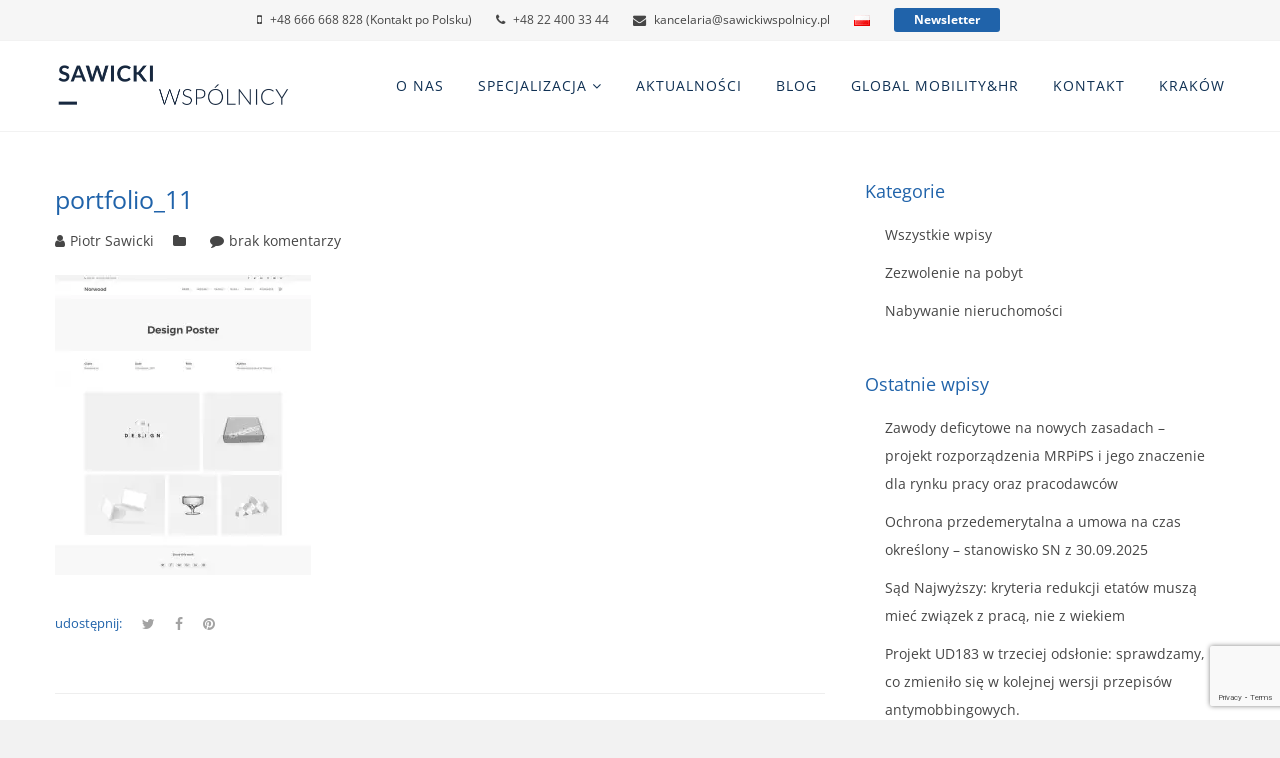

--- FILE ---
content_type: text/html; charset=utf-8
request_url: https://www.google.com/recaptcha/api2/anchor?ar=1&k=6LcHqKcbAAAAAN34Fj27QyfYYyABJQUH_ffwDOfX&co=aHR0cHM6Ly9zYXdpY2tpd3Nwb2xuaWN5LnBsOjQ0Mw..&hl=en&v=PoyoqOPhxBO7pBk68S4YbpHZ&size=invisible&anchor-ms=20000&execute-ms=30000&cb=g24yrckhm2ak
body_size: 48620
content:
<!DOCTYPE HTML><html dir="ltr" lang="en"><head><meta http-equiv="Content-Type" content="text/html; charset=UTF-8">
<meta http-equiv="X-UA-Compatible" content="IE=edge">
<title>reCAPTCHA</title>
<style type="text/css">
/* cyrillic-ext */
@font-face {
  font-family: 'Roboto';
  font-style: normal;
  font-weight: 400;
  font-stretch: 100%;
  src: url(//fonts.gstatic.com/s/roboto/v48/KFO7CnqEu92Fr1ME7kSn66aGLdTylUAMa3GUBHMdazTgWw.woff2) format('woff2');
  unicode-range: U+0460-052F, U+1C80-1C8A, U+20B4, U+2DE0-2DFF, U+A640-A69F, U+FE2E-FE2F;
}
/* cyrillic */
@font-face {
  font-family: 'Roboto';
  font-style: normal;
  font-weight: 400;
  font-stretch: 100%;
  src: url(//fonts.gstatic.com/s/roboto/v48/KFO7CnqEu92Fr1ME7kSn66aGLdTylUAMa3iUBHMdazTgWw.woff2) format('woff2');
  unicode-range: U+0301, U+0400-045F, U+0490-0491, U+04B0-04B1, U+2116;
}
/* greek-ext */
@font-face {
  font-family: 'Roboto';
  font-style: normal;
  font-weight: 400;
  font-stretch: 100%;
  src: url(//fonts.gstatic.com/s/roboto/v48/KFO7CnqEu92Fr1ME7kSn66aGLdTylUAMa3CUBHMdazTgWw.woff2) format('woff2');
  unicode-range: U+1F00-1FFF;
}
/* greek */
@font-face {
  font-family: 'Roboto';
  font-style: normal;
  font-weight: 400;
  font-stretch: 100%;
  src: url(//fonts.gstatic.com/s/roboto/v48/KFO7CnqEu92Fr1ME7kSn66aGLdTylUAMa3-UBHMdazTgWw.woff2) format('woff2');
  unicode-range: U+0370-0377, U+037A-037F, U+0384-038A, U+038C, U+038E-03A1, U+03A3-03FF;
}
/* math */
@font-face {
  font-family: 'Roboto';
  font-style: normal;
  font-weight: 400;
  font-stretch: 100%;
  src: url(//fonts.gstatic.com/s/roboto/v48/KFO7CnqEu92Fr1ME7kSn66aGLdTylUAMawCUBHMdazTgWw.woff2) format('woff2');
  unicode-range: U+0302-0303, U+0305, U+0307-0308, U+0310, U+0312, U+0315, U+031A, U+0326-0327, U+032C, U+032F-0330, U+0332-0333, U+0338, U+033A, U+0346, U+034D, U+0391-03A1, U+03A3-03A9, U+03B1-03C9, U+03D1, U+03D5-03D6, U+03F0-03F1, U+03F4-03F5, U+2016-2017, U+2034-2038, U+203C, U+2040, U+2043, U+2047, U+2050, U+2057, U+205F, U+2070-2071, U+2074-208E, U+2090-209C, U+20D0-20DC, U+20E1, U+20E5-20EF, U+2100-2112, U+2114-2115, U+2117-2121, U+2123-214F, U+2190, U+2192, U+2194-21AE, U+21B0-21E5, U+21F1-21F2, U+21F4-2211, U+2213-2214, U+2216-22FF, U+2308-230B, U+2310, U+2319, U+231C-2321, U+2336-237A, U+237C, U+2395, U+239B-23B7, U+23D0, U+23DC-23E1, U+2474-2475, U+25AF, U+25B3, U+25B7, U+25BD, U+25C1, U+25CA, U+25CC, U+25FB, U+266D-266F, U+27C0-27FF, U+2900-2AFF, U+2B0E-2B11, U+2B30-2B4C, U+2BFE, U+3030, U+FF5B, U+FF5D, U+1D400-1D7FF, U+1EE00-1EEFF;
}
/* symbols */
@font-face {
  font-family: 'Roboto';
  font-style: normal;
  font-weight: 400;
  font-stretch: 100%;
  src: url(//fonts.gstatic.com/s/roboto/v48/KFO7CnqEu92Fr1ME7kSn66aGLdTylUAMaxKUBHMdazTgWw.woff2) format('woff2');
  unicode-range: U+0001-000C, U+000E-001F, U+007F-009F, U+20DD-20E0, U+20E2-20E4, U+2150-218F, U+2190, U+2192, U+2194-2199, U+21AF, U+21E6-21F0, U+21F3, U+2218-2219, U+2299, U+22C4-22C6, U+2300-243F, U+2440-244A, U+2460-24FF, U+25A0-27BF, U+2800-28FF, U+2921-2922, U+2981, U+29BF, U+29EB, U+2B00-2BFF, U+4DC0-4DFF, U+FFF9-FFFB, U+10140-1018E, U+10190-1019C, U+101A0, U+101D0-101FD, U+102E0-102FB, U+10E60-10E7E, U+1D2C0-1D2D3, U+1D2E0-1D37F, U+1F000-1F0FF, U+1F100-1F1AD, U+1F1E6-1F1FF, U+1F30D-1F30F, U+1F315, U+1F31C, U+1F31E, U+1F320-1F32C, U+1F336, U+1F378, U+1F37D, U+1F382, U+1F393-1F39F, U+1F3A7-1F3A8, U+1F3AC-1F3AF, U+1F3C2, U+1F3C4-1F3C6, U+1F3CA-1F3CE, U+1F3D4-1F3E0, U+1F3ED, U+1F3F1-1F3F3, U+1F3F5-1F3F7, U+1F408, U+1F415, U+1F41F, U+1F426, U+1F43F, U+1F441-1F442, U+1F444, U+1F446-1F449, U+1F44C-1F44E, U+1F453, U+1F46A, U+1F47D, U+1F4A3, U+1F4B0, U+1F4B3, U+1F4B9, U+1F4BB, U+1F4BF, U+1F4C8-1F4CB, U+1F4D6, U+1F4DA, U+1F4DF, U+1F4E3-1F4E6, U+1F4EA-1F4ED, U+1F4F7, U+1F4F9-1F4FB, U+1F4FD-1F4FE, U+1F503, U+1F507-1F50B, U+1F50D, U+1F512-1F513, U+1F53E-1F54A, U+1F54F-1F5FA, U+1F610, U+1F650-1F67F, U+1F687, U+1F68D, U+1F691, U+1F694, U+1F698, U+1F6AD, U+1F6B2, U+1F6B9-1F6BA, U+1F6BC, U+1F6C6-1F6CF, U+1F6D3-1F6D7, U+1F6E0-1F6EA, U+1F6F0-1F6F3, U+1F6F7-1F6FC, U+1F700-1F7FF, U+1F800-1F80B, U+1F810-1F847, U+1F850-1F859, U+1F860-1F887, U+1F890-1F8AD, U+1F8B0-1F8BB, U+1F8C0-1F8C1, U+1F900-1F90B, U+1F93B, U+1F946, U+1F984, U+1F996, U+1F9E9, U+1FA00-1FA6F, U+1FA70-1FA7C, U+1FA80-1FA89, U+1FA8F-1FAC6, U+1FACE-1FADC, U+1FADF-1FAE9, U+1FAF0-1FAF8, U+1FB00-1FBFF;
}
/* vietnamese */
@font-face {
  font-family: 'Roboto';
  font-style: normal;
  font-weight: 400;
  font-stretch: 100%;
  src: url(//fonts.gstatic.com/s/roboto/v48/KFO7CnqEu92Fr1ME7kSn66aGLdTylUAMa3OUBHMdazTgWw.woff2) format('woff2');
  unicode-range: U+0102-0103, U+0110-0111, U+0128-0129, U+0168-0169, U+01A0-01A1, U+01AF-01B0, U+0300-0301, U+0303-0304, U+0308-0309, U+0323, U+0329, U+1EA0-1EF9, U+20AB;
}
/* latin-ext */
@font-face {
  font-family: 'Roboto';
  font-style: normal;
  font-weight: 400;
  font-stretch: 100%;
  src: url(//fonts.gstatic.com/s/roboto/v48/KFO7CnqEu92Fr1ME7kSn66aGLdTylUAMa3KUBHMdazTgWw.woff2) format('woff2');
  unicode-range: U+0100-02BA, U+02BD-02C5, U+02C7-02CC, U+02CE-02D7, U+02DD-02FF, U+0304, U+0308, U+0329, U+1D00-1DBF, U+1E00-1E9F, U+1EF2-1EFF, U+2020, U+20A0-20AB, U+20AD-20C0, U+2113, U+2C60-2C7F, U+A720-A7FF;
}
/* latin */
@font-face {
  font-family: 'Roboto';
  font-style: normal;
  font-weight: 400;
  font-stretch: 100%;
  src: url(//fonts.gstatic.com/s/roboto/v48/KFO7CnqEu92Fr1ME7kSn66aGLdTylUAMa3yUBHMdazQ.woff2) format('woff2');
  unicode-range: U+0000-00FF, U+0131, U+0152-0153, U+02BB-02BC, U+02C6, U+02DA, U+02DC, U+0304, U+0308, U+0329, U+2000-206F, U+20AC, U+2122, U+2191, U+2193, U+2212, U+2215, U+FEFF, U+FFFD;
}
/* cyrillic-ext */
@font-face {
  font-family: 'Roboto';
  font-style: normal;
  font-weight: 500;
  font-stretch: 100%;
  src: url(//fonts.gstatic.com/s/roboto/v48/KFO7CnqEu92Fr1ME7kSn66aGLdTylUAMa3GUBHMdazTgWw.woff2) format('woff2');
  unicode-range: U+0460-052F, U+1C80-1C8A, U+20B4, U+2DE0-2DFF, U+A640-A69F, U+FE2E-FE2F;
}
/* cyrillic */
@font-face {
  font-family: 'Roboto';
  font-style: normal;
  font-weight: 500;
  font-stretch: 100%;
  src: url(//fonts.gstatic.com/s/roboto/v48/KFO7CnqEu92Fr1ME7kSn66aGLdTylUAMa3iUBHMdazTgWw.woff2) format('woff2');
  unicode-range: U+0301, U+0400-045F, U+0490-0491, U+04B0-04B1, U+2116;
}
/* greek-ext */
@font-face {
  font-family: 'Roboto';
  font-style: normal;
  font-weight: 500;
  font-stretch: 100%;
  src: url(//fonts.gstatic.com/s/roboto/v48/KFO7CnqEu92Fr1ME7kSn66aGLdTylUAMa3CUBHMdazTgWw.woff2) format('woff2');
  unicode-range: U+1F00-1FFF;
}
/* greek */
@font-face {
  font-family: 'Roboto';
  font-style: normal;
  font-weight: 500;
  font-stretch: 100%;
  src: url(//fonts.gstatic.com/s/roboto/v48/KFO7CnqEu92Fr1ME7kSn66aGLdTylUAMa3-UBHMdazTgWw.woff2) format('woff2');
  unicode-range: U+0370-0377, U+037A-037F, U+0384-038A, U+038C, U+038E-03A1, U+03A3-03FF;
}
/* math */
@font-face {
  font-family: 'Roboto';
  font-style: normal;
  font-weight: 500;
  font-stretch: 100%;
  src: url(//fonts.gstatic.com/s/roboto/v48/KFO7CnqEu92Fr1ME7kSn66aGLdTylUAMawCUBHMdazTgWw.woff2) format('woff2');
  unicode-range: U+0302-0303, U+0305, U+0307-0308, U+0310, U+0312, U+0315, U+031A, U+0326-0327, U+032C, U+032F-0330, U+0332-0333, U+0338, U+033A, U+0346, U+034D, U+0391-03A1, U+03A3-03A9, U+03B1-03C9, U+03D1, U+03D5-03D6, U+03F0-03F1, U+03F4-03F5, U+2016-2017, U+2034-2038, U+203C, U+2040, U+2043, U+2047, U+2050, U+2057, U+205F, U+2070-2071, U+2074-208E, U+2090-209C, U+20D0-20DC, U+20E1, U+20E5-20EF, U+2100-2112, U+2114-2115, U+2117-2121, U+2123-214F, U+2190, U+2192, U+2194-21AE, U+21B0-21E5, U+21F1-21F2, U+21F4-2211, U+2213-2214, U+2216-22FF, U+2308-230B, U+2310, U+2319, U+231C-2321, U+2336-237A, U+237C, U+2395, U+239B-23B7, U+23D0, U+23DC-23E1, U+2474-2475, U+25AF, U+25B3, U+25B7, U+25BD, U+25C1, U+25CA, U+25CC, U+25FB, U+266D-266F, U+27C0-27FF, U+2900-2AFF, U+2B0E-2B11, U+2B30-2B4C, U+2BFE, U+3030, U+FF5B, U+FF5D, U+1D400-1D7FF, U+1EE00-1EEFF;
}
/* symbols */
@font-face {
  font-family: 'Roboto';
  font-style: normal;
  font-weight: 500;
  font-stretch: 100%;
  src: url(//fonts.gstatic.com/s/roboto/v48/KFO7CnqEu92Fr1ME7kSn66aGLdTylUAMaxKUBHMdazTgWw.woff2) format('woff2');
  unicode-range: U+0001-000C, U+000E-001F, U+007F-009F, U+20DD-20E0, U+20E2-20E4, U+2150-218F, U+2190, U+2192, U+2194-2199, U+21AF, U+21E6-21F0, U+21F3, U+2218-2219, U+2299, U+22C4-22C6, U+2300-243F, U+2440-244A, U+2460-24FF, U+25A0-27BF, U+2800-28FF, U+2921-2922, U+2981, U+29BF, U+29EB, U+2B00-2BFF, U+4DC0-4DFF, U+FFF9-FFFB, U+10140-1018E, U+10190-1019C, U+101A0, U+101D0-101FD, U+102E0-102FB, U+10E60-10E7E, U+1D2C0-1D2D3, U+1D2E0-1D37F, U+1F000-1F0FF, U+1F100-1F1AD, U+1F1E6-1F1FF, U+1F30D-1F30F, U+1F315, U+1F31C, U+1F31E, U+1F320-1F32C, U+1F336, U+1F378, U+1F37D, U+1F382, U+1F393-1F39F, U+1F3A7-1F3A8, U+1F3AC-1F3AF, U+1F3C2, U+1F3C4-1F3C6, U+1F3CA-1F3CE, U+1F3D4-1F3E0, U+1F3ED, U+1F3F1-1F3F3, U+1F3F5-1F3F7, U+1F408, U+1F415, U+1F41F, U+1F426, U+1F43F, U+1F441-1F442, U+1F444, U+1F446-1F449, U+1F44C-1F44E, U+1F453, U+1F46A, U+1F47D, U+1F4A3, U+1F4B0, U+1F4B3, U+1F4B9, U+1F4BB, U+1F4BF, U+1F4C8-1F4CB, U+1F4D6, U+1F4DA, U+1F4DF, U+1F4E3-1F4E6, U+1F4EA-1F4ED, U+1F4F7, U+1F4F9-1F4FB, U+1F4FD-1F4FE, U+1F503, U+1F507-1F50B, U+1F50D, U+1F512-1F513, U+1F53E-1F54A, U+1F54F-1F5FA, U+1F610, U+1F650-1F67F, U+1F687, U+1F68D, U+1F691, U+1F694, U+1F698, U+1F6AD, U+1F6B2, U+1F6B9-1F6BA, U+1F6BC, U+1F6C6-1F6CF, U+1F6D3-1F6D7, U+1F6E0-1F6EA, U+1F6F0-1F6F3, U+1F6F7-1F6FC, U+1F700-1F7FF, U+1F800-1F80B, U+1F810-1F847, U+1F850-1F859, U+1F860-1F887, U+1F890-1F8AD, U+1F8B0-1F8BB, U+1F8C0-1F8C1, U+1F900-1F90B, U+1F93B, U+1F946, U+1F984, U+1F996, U+1F9E9, U+1FA00-1FA6F, U+1FA70-1FA7C, U+1FA80-1FA89, U+1FA8F-1FAC6, U+1FACE-1FADC, U+1FADF-1FAE9, U+1FAF0-1FAF8, U+1FB00-1FBFF;
}
/* vietnamese */
@font-face {
  font-family: 'Roboto';
  font-style: normal;
  font-weight: 500;
  font-stretch: 100%;
  src: url(//fonts.gstatic.com/s/roboto/v48/KFO7CnqEu92Fr1ME7kSn66aGLdTylUAMa3OUBHMdazTgWw.woff2) format('woff2');
  unicode-range: U+0102-0103, U+0110-0111, U+0128-0129, U+0168-0169, U+01A0-01A1, U+01AF-01B0, U+0300-0301, U+0303-0304, U+0308-0309, U+0323, U+0329, U+1EA0-1EF9, U+20AB;
}
/* latin-ext */
@font-face {
  font-family: 'Roboto';
  font-style: normal;
  font-weight: 500;
  font-stretch: 100%;
  src: url(//fonts.gstatic.com/s/roboto/v48/KFO7CnqEu92Fr1ME7kSn66aGLdTylUAMa3KUBHMdazTgWw.woff2) format('woff2');
  unicode-range: U+0100-02BA, U+02BD-02C5, U+02C7-02CC, U+02CE-02D7, U+02DD-02FF, U+0304, U+0308, U+0329, U+1D00-1DBF, U+1E00-1E9F, U+1EF2-1EFF, U+2020, U+20A0-20AB, U+20AD-20C0, U+2113, U+2C60-2C7F, U+A720-A7FF;
}
/* latin */
@font-face {
  font-family: 'Roboto';
  font-style: normal;
  font-weight: 500;
  font-stretch: 100%;
  src: url(//fonts.gstatic.com/s/roboto/v48/KFO7CnqEu92Fr1ME7kSn66aGLdTylUAMa3yUBHMdazQ.woff2) format('woff2');
  unicode-range: U+0000-00FF, U+0131, U+0152-0153, U+02BB-02BC, U+02C6, U+02DA, U+02DC, U+0304, U+0308, U+0329, U+2000-206F, U+20AC, U+2122, U+2191, U+2193, U+2212, U+2215, U+FEFF, U+FFFD;
}
/* cyrillic-ext */
@font-face {
  font-family: 'Roboto';
  font-style: normal;
  font-weight: 900;
  font-stretch: 100%;
  src: url(//fonts.gstatic.com/s/roboto/v48/KFO7CnqEu92Fr1ME7kSn66aGLdTylUAMa3GUBHMdazTgWw.woff2) format('woff2');
  unicode-range: U+0460-052F, U+1C80-1C8A, U+20B4, U+2DE0-2DFF, U+A640-A69F, U+FE2E-FE2F;
}
/* cyrillic */
@font-face {
  font-family: 'Roboto';
  font-style: normal;
  font-weight: 900;
  font-stretch: 100%;
  src: url(//fonts.gstatic.com/s/roboto/v48/KFO7CnqEu92Fr1ME7kSn66aGLdTylUAMa3iUBHMdazTgWw.woff2) format('woff2');
  unicode-range: U+0301, U+0400-045F, U+0490-0491, U+04B0-04B1, U+2116;
}
/* greek-ext */
@font-face {
  font-family: 'Roboto';
  font-style: normal;
  font-weight: 900;
  font-stretch: 100%;
  src: url(//fonts.gstatic.com/s/roboto/v48/KFO7CnqEu92Fr1ME7kSn66aGLdTylUAMa3CUBHMdazTgWw.woff2) format('woff2');
  unicode-range: U+1F00-1FFF;
}
/* greek */
@font-face {
  font-family: 'Roboto';
  font-style: normal;
  font-weight: 900;
  font-stretch: 100%;
  src: url(//fonts.gstatic.com/s/roboto/v48/KFO7CnqEu92Fr1ME7kSn66aGLdTylUAMa3-UBHMdazTgWw.woff2) format('woff2');
  unicode-range: U+0370-0377, U+037A-037F, U+0384-038A, U+038C, U+038E-03A1, U+03A3-03FF;
}
/* math */
@font-face {
  font-family: 'Roboto';
  font-style: normal;
  font-weight: 900;
  font-stretch: 100%;
  src: url(//fonts.gstatic.com/s/roboto/v48/KFO7CnqEu92Fr1ME7kSn66aGLdTylUAMawCUBHMdazTgWw.woff2) format('woff2');
  unicode-range: U+0302-0303, U+0305, U+0307-0308, U+0310, U+0312, U+0315, U+031A, U+0326-0327, U+032C, U+032F-0330, U+0332-0333, U+0338, U+033A, U+0346, U+034D, U+0391-03A1, U+03A3-03A9, U+03B1-03C9, U+03D1, U+03D5-03D6, U+03F0-03F1, U+03F4-03F5, U+2016-2017, U+2034-2038, U+203C, U+2040, U+2043, U+2047, U+2050, U+2057, U+205F, U+2070-2071, U+2074-208E, U+2090-209C, U+20D0-20DC, U+20E1, U+20E5-20EF, U+2100-2112, U+2114-2115, U+2117-2121, U+2123-214F, U+2190, U+2192, U+2194-21AE, U+21B0-21E5, U+21F1-21F2, U+21F4-2211, U+2213-2214, U+2216-22FF, U+2308-230B, U+2310, U+2319, U+231C-2321, U+2336-237A, U+237C, U+2395, U+239B-23B7, U+23D0, U+23DC-23E1, U+2474-2475, U+25AF, U+25B3, U+25B7, U+25BD, U+25C1, U+25CA, U+25CC, U+25FB, U+266D-266F, U+27C0-27FF, U+2900-2AFF, U+2B0E-2B11, U+2B30-2B4C, U+2BFE, U+3030, U+FF5B, U+FF5D, U+1D400-1D7FF, U+1EE00-1EEFF;
}
/* symbols */
@font-face {
  font-family: 'Roboto';
  font-style: normal;
  font-weight: 900;
  font-stretch: 100%;
  src: url(//fonts.gstatic.com/s/roboto/v48/KFO7CnqEu92Fr1ME7kSn66aGLdTylUAMaxKUBHMdazTgWw.woff2) format('woff2');
  unicode-range: U+0001-000C, U+000E-001F, U+007F-009F, U+20DD-20E0, U+20E2-20E4, U+2150-218F, U+2190, U+2192, U+2194-2199, U+21AF, U+21E6-21F0, U+21F3, U+2218-2219, U+2299, U+22C4-22C6, U+2300-243F, U+2440-244A, U+2460-24FF, U+25A0-27BF, U+2800-28FF, U+2921-2922, U+2981, U+29BF, U+29EB, U+2B00-2BFF, U+4DC0-4DFF, U+FFF9-FFFB, U+10140-1018E, U+10190-1019C, U+101A0, U+101D0-101FD, U+102E0-102FB, U+10E60-10E7E, U+1D2C0-1D2D3, U+1D2E0-1D37F, U+1F000-1F0FF, U+1F100-1F1AD, U+1F1E6-1F1FF, U+1F30D-1F30F, U+1F315, U+1F31C, U+1F31E, U+1F320-1F32C, U+1F336, U+1F378, U+1F37D, U+1F382, U+1F393-1F39F, U+1F3A7-1F3A8, U+1F3AC-1F3AF, U+1F3C2, U+1F3C4-1F3C6, U+1F3CA-1F3CE, U+1F3D4-1F3E0, U+1F3ED, U+1F3F1-1F3F3, U+1F3F5-1F3F7, U+1F408, U+1F415, U+1F41F, U+1F426, U+1F43F, U+1F441-1F442, U+1F444, U+1F446-1F449, U+1F44C-1F44E, U+1F453, U+1F46A, U+1F47D, U+1F4A3, U+1F4B0, U+1F4B3, U+1F4B9, U+1F4BB, U+1F4BF, U+1F4C8-1F4CB, U+1F4D6, U+1F4DA, U+1F4DF, U+1F4E3-1F4E6, U+1F4EA-1F4ED, U+1F4F7, U+1F4F9-1F4FB, U+1F4FD-1F4FE, U+1F503, U+1F507-1F50B, U+1F50D, U+1F512-1F513, U+1F53E-1F54A, U+1F54F-1F5FA, U+1F610, U+1F650-1F67F, U+1F687, U+1F68D, U+1F691, U+1F694, U+1F698, U+1F6AD, U+1F6B2, U+1F6B9-1F6BA, U+1F6BC, U+1F6C6-1F6CF, U+1F6D3-1F6D7, U+1F6E0-1F6EA, U+1F6F0-1F6F3, U+1F6F7-1F6FC, U+1F700-1F7FF, U+1F800-1F80B, U+1F810-1F847, U+1F850-1F859, U+1F860-1F887, U+1F890-1F8AD, U+1F8B0-1F8BB, U+1F8C0-1F8C1, U+1F900-1F90B, U+1F93B, U+1F946, U+1F984, U+1F996, U+1F9E9, U+1FA00-1FA6F, U+1FA70-1FA7C, U+1FA80-1FA89, U+1FA8F-1FAC6, U+1FACE-1FADC, U+1FADF-1FAE9, U+1FAF0-1FAF8, U+1FB00-1FBFF;
}
/* vietnamese */
@font-face {
  font-family: 'Roboto';
  font-style: normal;
  font-weight: 900;
  font-stretch: 100%;
  src: url(//fonts.gstatic.com/s/roboto/v48/KFO7CnqEu92Fr1ME7kSn66aGLdTylUAMa3OUBHMdazTgWw.woff2) format('woff2');
  unicode-range: U+0102-0103, U+0110-0111, U+0128-0129, U+0168-0169, U+01A0-01A1, U+01AF-01B0, U+0300-0301, U+0303-0304, U+0308-0309, U+0323, U+0329, U+1EA0-1EF9, U+20AB;
}
/* latin-ext */
@font-face {
  font-family: 'Roboto';
  font-style: normal;
  font-weight: 900;
  font-stretch: 100%;
  src: url(//fonts.gstatic.com/s/roboto/v48/KFO7CnqEu92Fr1ME7kSn66aGLdTylUAMa3KUBHMdazTgWw.woff2) format('woff2');
  unicode-range: U+0100-02BA, U+02BD-02C5, U+02C7-02CC, U+02CE-02D7, U+02DD-02FF, U+0304, U+0308, U+0329, U+1D00-1DBF, U+1E00-1E9F, U+1EF2-1EFF, U+2020, U+20A0-20AB, U+20AD-20C0, U+2113, U+2C60-2C7F, U+A720-A7FF;
}
/* latin */
@font-face {
  font-family: 'Roboto';
  font-style: normal;
  font-weight: 900;
  font-stretch: 100%;
  src: url(//fonts.gstatic.com/s/roboto/v48/KFO7CnqEu92Fr1ME7kSn66aGLdTylUAMa3yUBHMdazQ.woff2) format('woff2');
  unicode-range: U+0000-00FF, U+0131, U+0152-0153, U+02BB-02BC, U+02C6, U+02DA, U+02DC, U+0304, U+0308, U+0329, U+2000-206F, U+20AC, U+2122, U+2191, U+2193, U+2212, U+2215, U+FEFF, U+FFFD;
}

</style>
<link rel="stylesheet" type="text/css" href="https://www.gstatic.com/recaptcha/releases/PoyoqOPhxBO7pBk68S4YbpHZ/styles__ltr.css">
<script nonce="SD4PsqOFu4uu-8HVUIXPfA" type="text/javascript">window['__recaptcha_api'] = 'https://www.google.com/recaptcha/api2/';</script>
<script type="text/javascript" src="https://www.gstatic.com/recaptcha/releases/PoyoqOPhxBO7pBk68S4YbpHZ/recaptcha__en.js" nonce="SD4PsqOFu4uu-8HVUIXPfA">
      
    </script></head>
<body><div id="rc-anchor-alert" class="rc-anchor-alert"></div>
<input type="hidden" id="recaptcha-token" value="[base64]">
<script type="text/javascript" nonce="SD4PsqOFu4uu-8HVUIXPfA">
      recaptcha.anchor.Main.init("[\x22ainput\x22,[\x22bgdata\x22,\x22\x22,\[base64]/[base64]/[base64]/bmV3IHJbeF0oY1swXSk6RT09Mj9uZXcgclt4XShjWzBdLGNbMV0pOkU9PTM/bmV3IHJbeF0oY1swXSxjWzFdLGNbMl0pOkU9PTQ/[base64]/[base64]/[base64]/[base64]/[base64]/[base64]/[base64]/[base64]\x22,\[base64]\\u003d\x22,\x22w6IsCG0dOSx0wo7ChDQRdVjCsXUFKsKVWB8sOUhjbw91GsOTw4bCqcK/w6tsw7EhbcKmNcObwrVBwrHDiMOeLgwWODnDjcO+w5JKZcOmwqXCmEZsw4TDpxHCqsKTFsKFw4ZOHkMSKDtNwqRCZALDrMK3OcOmUMKCdsKkwpHDv8OYeGx5ChHChcOmUX/CjG/DnwArw4JbCMOYwrFHw4rCuVRxw7HDl8K6wrZUBMKuwpnCk2LDvMK9w7ZuLDQFwpjCocO6wrPClyg3WWoEKWPCj8KmwrHCqMOwwqdKw7Ibw5TChMOJw7ZWd0/[base64]/[base64]/MsKNwpfDoMOgwr7CgGjDtnLCiEFgTMOuQsKuwoldPH/CinBPw5h6wr7Chidgwq/CijDDn0wBWTzDlBnDjzZww5gxbcKJI8KSLWLDosOXwpHClcKSwrnDgcO1LcKrasOVwoN+wp3Dv8KYwpITwofDlsKJBnTCgQk/wqvDqxDCv2fCoMK0wrMSwoDComTCtj9YJcOkw6fChsOeOzrCjsOXwrYAw4jChjbCh8OEfMOQwqrDgsKswpYvAsOEGcOGw6fDqh3CksOiwq/Cm2TDgTgsVcO4ScK3Y8Khw5gZwr/[base64]/CqcKEdiPCi8Krwr7DhTkNHEfCocONwpkgJU1MTsOiwpLCrsOxPVcIwpvCjcOKw53CsMKOwqoVDcOrZMODw6BCw4TDkFRHfTpDMMONf1XCr8O+ZXhXw4PCt8Klw5VJB0XDsxDCt8ONEsOQdyvCuj97w6stPFTDiMOxcMK0AlN7OMKaT1llwpoEw6/CgsO3ZjrCnFlUw47DvcOLwpgrwpTCq8Oiw6PCtXPCrhV/wpzCl8OOwpw1LE9ew5Uxw6s8w7vCnVh8VmPCjSHDmGlGEDQHHMOqaUwnwr5BbClzfxHCjgAtwr/[base64]/DqCEVwqVLN3XDmQ/[base64]/Cs8KCw7vCgMKZw7ggDsO9W0l2TTDDtsOTwphRPVHCr8KWwrJyXkV+wq04PFTDmSTCjnEzw6/DjFTCpMKzNsKUw7czw6MxdBUteAF1w4HDsRViw4XCti7CgANdaQ3CgsOyZUjCvMO5ZsOWwrolwqvCtEVaw48yw59Ww5vCqMOxSE3CosKJw4rDsB7DtcO8w5PDhsKLX8KMw7nDrmY8NcOIw6ZYJ2Yowr7CmmbDmws9V2XCkjnDoWpaCsKYPh8zw4lLw7t4wq/CujPDuyfCvsOEZVZOSMOyWU3DsX0VP1gwwoDCtcOnAxl4ecO+QcKyw7I6w6bDosO6w4tCOgoXOVJyG8OSScKCWMOEAQTDkVvDg1bCmnVrLBQKwpp4NVrDpHoSMcOUwqMgQMKXw6BuwphBw5/CksKZwrzDpjrDlWjCkDptwrBpwrXDu8OLwovCjD9Dwo3Dn1HCp8Kow5Y5w7TCmRHCtTZoQ3AIFQHCn8K3wpYOwrjDhCLDssOEwp42w6bDuMK4H8KRCMOpNzfDkg0Mw5DDsMOlwrHDosKrF8O3fXw/wqk5RmbDmcO+wqBkw5nDh3HDp0jCj8OIJsO4w5wAw5RRWFHCo2HDriFyWyDCmFTDvsKkOTrCjVl4w6nDg8ODw7zCtVJpw71XDU7CgQh8w7bDkcOhLsOdTwALI2nCuSfCtcOAw6HDrcO2wozDtsO/wrVhw6fCnsOPUgIewqRTwrXCh37ClcOHw6IiG8Ozw6M2VsKHw6VGwrMSAnTCu8KpG8OqVcOWwoDDu8OMwrB7fHx/w6PDoWAaT3TCncK3HhFswo3DpMK+wrY+csOqN3tME8KGIMOAwozCpsKKKMK0wq/DqMOjb8KvMMOOeyldw4ANYSI9e8OLPXgtcg7Cm8KDw6ISXWRvfcKGw5rChQ8rcARFF8OuwoLDnsK3wo/DssKWJMOEw67DrMKTbljCiMKBw6rCh8O2wrd6fMKCwrjCv3LDrRvCuMObw6fDsVXDq3weLGo3wrY2AcOvKsKGw6RJwrlow6rDj8KBw7Jww6TDmnJYw78RHcOzOBvCkHl/w4hcw7duST/Cuzk8wq1MZsKKwrFaDcOlwpxXw50Lb8KBR3sUOMODP8KnYnUXw65/RyXDnMOIVsKUw5nCoEbDnl3CicOYw7LDqFpgRMONw6HCgcKUZcOqwq1dwo/DpsO3ecKTQ8OZwrLDlMOrCG0fwrw9NsKgG8OSwqnDlMKnHDd3VcKBSsO8w78owrfDo8OjesKHd8KWWVLDkcK3wqsJR8KtBhBvOcOtw755wosKTsOtJ8KIwoFdwrFGw4HDnMOseSvDgsOzwocwKjnDh8OnI8O+L3/Cq0nCisObSXIhIMKkLMOYLGU2WsO/V8OPc8KUEcOCFyolCE8Vd8KKBw47dRvDukh0w4wEWR1hXMOyWj7CmFVFw5xMw7RGcHdJw4LCusKQYzNFwo8Ow71Xw6DDnz7DvW3DvsK7eCTDiDjClcO4A8O/w4RMRMO2GBHDlsODw5nCh2/CqWPCrWxNwqzCv3TCtcKUbcOoDyIlQyrCrMKdw6B3w7xbw59Xw5nDo8KoaMOxUcKOwrFPeg5FcMOdTnAUwog1GAotwpsTwotmF1oGUD4MwovDkiLCnG7CocOlwpoGw6vCoRjDisObQ1rDkWBZw6HCu392PAPDqyJaw73Du10hw5bCoMOxw47DpQ7CoS/CjXVRehETw5fCqTMkwoHCmcORwobDnXcbwosFPiDCiz1iwrnDmsOsNQzCp8Omf0nCqwnCqcO6w5DCv8K3wrDDlcKaTHLCqMKEJycAM8KCwrbDtw4PB1oFdcKHL8KlbmPCplbCoMO5UQjCtsKHD8OwXsKYwpx/W8O9QMKcSB1wL8Oxwp5SahPDncORZMOCUcOVD3LDhcO0w4vCs8O4FFTDqiFvwpgzw7HDvcKuw6YVwogNw4/CkcOIw642w4Atw6xYw7TClcK6w4jDoSbCtMKkEhfDoEjChjbDnAfCu8OGLcOEEcO6w4vCr8KVZhbCrsK5w587a0HDkcO6ZcKpDMOdZMO0ZGXCpTPDnx/DngQUA0gVY1Qmw5YuwoHCnRXDrcKvDzAWChzDh8KYw5UYw7tCYyrCosO1wp3DlcO+w53ChTXDvsOxwqklwqbDhMKlw6VkLSnDhcKGTsOAJsKvYcKfF8KoW8OTclVxO0fChWXCj8KyR2TCucO6w4XDhcOEwqfCijvCo31Fw6zCnVMvRQnDpFoYw4/Cv0TDvwcGYirDkwZnKcKaw6YlCETCp8K6DsO+wpnCg8KIwozCqsKBwo4uwocfwrXCrT8kO0kzZsKzwrhLw5lvwqgtwqLCk8OeGsOAB8OuVFBOdnACwpQDKsK3DMKaD8Opwp87woA3w53CoU9eXMO+wqfDpMO7wrMtwo3ClGzDk8OlfsK1L1wWViPCr8OswofCrsKCwq/CjmXDgUQuw4oQHcKEwpzDnBjCkMKLUMKZUBHDt8O8WVRIwo/[base64]/DomTCgcOsAg7DgkwYw7Viw7LCtVLDhsOjwpvCmsK8aVktL8OBDUMow5zCqMOoQyt0w4AXwqLDu8KhXFg1A8OTwrUYIsOfPzgfw7PDisOCwr1yTsOtQ8K/wokfw4guSsOXw643w6HCuMOyCUjCs8Kowp5qwpM8w6zCoMK9CmhGHMOVAcKCO07DiCbDvMKRwqwhwq9rwpvCgE8UaXTCqcKawr/DucK9w4bCqQ8aIW0jw6Upw5TCvWNtLyDCs1/[base64]/[base64]/CrGrCpTPCu8OKExPCpsKyIF3CqMOeHMKzFMK4AsOdw4HDiQ/DmMKxwqtQFMO9KcOTFxkHXsOHwoLCrcKmwqdEwoXDrzzDhcOMLhTCgsKKaXw/wrjDocKIw7kSwobCgG3CssKLw6Mbw4bDt8K+bMKCw78eJR01Ly7Ds8K7OMORwpXCtkjCmcKvwoDCvcKiwoXClSoqJj3CkgzCung4AU5vw7cwS8K7TwwJw6zCpg/[base64]/LcKqeSPDqHV1bsOzcEcZw4/Ci1rDrcOKwrhYJCRew5QFw6TCu8Okwp7DtMOyw64lKsKDw6puwqfCt8O4PMKmwrwjUVTCnBrCvcOFwqfCpQ01wrVRe8OhwpfDpcKvU8KTw4Jbw4/[base64]/[base64]/[base64]/DhFI8XMK1K3hObjLDusO2w7TClsOkVcKzD0Emw4hCaEfCm8OHWTjCjsO+JMOzLGrCn8OzCEwyZ8OIeDfDvsOoTsKaw7zDmCx7wrzCtWknCMOMOsOoYVgqwrLDl21Ww7wEDElvbVoqNMORdEwAwqsVw6vCq1AwLQLDrg/CosKrJGoUw41ZwpJQCcKxF3Z0w7PDv8K6w4Zvw7DDhE/CvcKwKzZiCzsdw4tiZcK4w6bDjAcSw5bCnhkNVjPDosO/w4LDpsOTw54IwofDrAJ9wqDCqMOmOMKvw5ETwrPDjA/[base64]/CkHxsTDslwoI5HHIUDsKKd1pXVgZOfGhfSR1sMsO0ADtiwq7DoGTDpMKSw5k1w5fCpjPDpURxXMKMw7HCm0I9IcKUMHXCscK0wpkrw7TCpXFOwqfDhsO6w6DDk8OkOMKWwqjDpVAqM8KYwohmwrgtwr0nJRYmO25YM8K5w5vDjcO/FsOtwqzCoTB8w6LCkBsswrVNw7Y3w7I4A8K8E8OEwoo4VcKAwpUmQB5EwoJwS11pwqlEOsOFwrTDhwvDkMKGwqjCoA/CkDnDi8OCQsOLNsOswq9jwo5QTMOVwpkNGsOrwoE0w7jCtWLDh04qaBvDtH8cIMKNw6HDpMOJWBrCpxxRw48NwpQsw4PCtBlSD3XCosO3wp0wwrDDlMKHw6JKEn5gwpDDucODwonDk8KUwqRVZMKuw4/[base64]/[base64]/DhcKaEmhZwqHDsDjDo8K2w7AwVULDp8OtE13DkwMeWMK6TX81w4/Ci2rDpMKpw79xw6EWK8OkfWHCrMOswqZ3Q3fDnMKRLCvCksKURcOTw4/DnUoZwr7DvUBdw4wEL8OBC03Co2LDszbCr8KsNsKPwqgMVMKYFsOpJ8KFIsKCegfCujN1DMKCW8KoTQkrwoLDtcO9w58MHsOETXDDpsOcw4LCrEVtccOUwqhYwqwkw6rDvHUSOMKPwoFWG8OMwpcNemtsw4nChsKdSsKow5DDlcKWFsOTATrDp8KFwoxcw4rCocK9w7/[base64]/[base64]/Du8KgTcOzw5TCrcOKwpDCmMKXw4tCwoFUf3gvLcKmw43DtcOwElEGTFICwp59GTXCgsOkPcOAw77CjcOpw7jDpcK6HcOMGSvDlsKOAsOBGn7DscONw5wkwpHDtsO1wrXDmlTCjC/Ds8KVSn3DkFTDiQxjwpPCjcK2w7kMw67DjcKUB8KFw77DiMKkwoIpbcKxw5jCmirDgFfCrALDnE3Co8O2ecKfw5nDisOFwrnCncOUw6HDtzTCocOKK8KLLRDCk8K2CsKewpRZMU1pVMKjAsK+Lz8HZx7DssKywqzDvsOEwq0EwpggMSrDhGHDn0/DrsKuwqPDnEskw6ZCU38Xw4PDqi3Dnn5iGVDDnxUSw7fCjh/Co8KawqvCsQbCrMOsw7l8w4cowrBgw7jDk8ORw7PCtT1nThxYSUkewrnCncOjwojDl8O7w6zDr2bDqjIvV15Ab8KhemDDjSxEwrDClMKGJcOZwr9dH8OQwojCv8KLw5Qiw5DDuMOdw4rDsMK/V8KSYzXCocKPw5zCpCfDuQzCqcOow6PDm2cOwqp2wq9MwqHDhcO6XQdKWDLDjMKjNnHCg8Kyw5/[base64]/[base64]/wpltwoRjw4XCiMOpKG82w6Mfw58Tw7PCiUXDsMKvR8OYNQfCp1pXXcO7SGh2XMKAwoTDmiPDkTlXwrg2wovDq8Kzw44wfsKzwq5/w49jASImw7F5PFARw43DgizDscKZH8OZMsKmCVsyRlNOwoHCjMOmwp9AQMOgwpZvw4oyw4DCjsKESw9sc1bCgcO1woLClgbDp8KNRsK/IsKZVxjCtMOoesOjQsOYTwDDtkktSW7Ds8OPG8KvwrDDr8Ojc8KVw5Eww6xBwqLDiQQiUl7DnDLClixYT8Oxd8OWDMOyNcKKBsKYwpkSw5XDmwTCmMO/esOrwoHDrnXCtcOOwo8FeBdTw7cfwrHDgSPClz3DmyQVVMOXA8O0w6pDOsKNw5VPbxnDmENowovDrgnClEtBUwvDpMOeTcOPPcOHwoY+w7UCP8KHEmFawovDrcOYw6vCicK/P3c4JsOLYMKOw4TDs8OWAcO2YcOTw59aOcKzd8KIBMO/BsOieMK6wojCnBBEwr9fS8OtVFEbYMKnwobDtVnCry1/wqvCrVLCl8KNw4bDrirCt8OUwq7DhcKaQcOXPgLCoMOgLcKSHTJmWktSbQfCj0xSw73Co1nDjXTDmsOJMMOvNWAeLUbDs8Kiw5s9KwLCmMOdwo/ChsKjwpw+CMKswoNkZsKME8Oac8Oaw67CqMKwAFLCkhZQV3A0wpllRcKVR2J5RsOMwpzCocO7wpBaYcO9w7fDiiUnwrjDpMOVw5vDu8KkwpV0wqHCjkzDiE7Co8KYworCrcK6wpTCrcOQwpXCsMKfR3sAEsKQw49Bwpc/RUfDiGHCmcK4wq3DmcOFEMKzwpvCj8OzFVUxRVAAasKTdcKaw5bDr2rCriUtwozDlsK8w4LDpn/[base64]/DjsK5ccKaH8Omwo5IwochU24Pwr3Ds8KDwrbCtz/DocOhw5whwprDuG7CkUVUJcObw7bDnS8MdDPCuVw3O8KuI8KnHMK/GVLCpj5QwqvCusOzFE/Cg1MEcMKrCsKzwqEBYVHDpitowpPCnnB4woXDlB43XsKjbMOABGLCq8OYwr/[base64]/IcKAMcKaDU5aw4ZewrfDoDwhMB4QwqnCt8KsBgxTwqvDlk8Dwqxqw5TCkDDDoX7CgS7DvMOEGsKIw4Z/wqMyw7QhIcO6w7XCoWkEcMO/L3zDq2DDiMO5VzHDpyZcYX18W8KGLwkmwqgrwqbDm29Nw6fDt8K/w47CnjUfTMKkwo7DtsOlwqxEwqJcU2YsaX3CsTnDuXLDgGTClsOHGcKqwpXCrirCoHxew6NxR8OtBF7Cq8Ofw7fCl8KTc8KbWxYtwpJmwrgMw5tFwqc3QcK8AS05FQBrbcO1FEDClcKTw6tAworCqg9gwpsrwoIUw5l6CHYFFGwoM8OAXA/[base64]/Cs8O5WcOwdzzDusKsIxPDqyoRZi1uQMOQwpPDs8Kew63DtB8dPMKhBFDClU0Vwoppw6bCkcKRFylxOsKSe8ORdxnDhzTDo8OvFSZzY0Q6worDjx/CkHjCsR7Dn8O9IsO/MsKIwo/Cg8O3LXlNwojCkMONJxpsw6XDosOwwrzDncOXT8KXZ1tQw4ErwqcgwqnDn8KVwqhVBGrCmMKXw7l1fncfwqcKE8KiaDjCjHNfcVRmw4xjQMOMY8Kew6gIw7hECMKVWj1owqkgwqvDksKwe1J+w43CrMKlwo/DkcOrEXfDln83w5nDsBhaZ8OnFVgYdmXDpQzCigNkw5U2IUNtwq9rb8OPUmVjw5jDoXfDncKww4RNwpHDoMOEwrrDqxobHcKSwrfCgsKEb8KWWAfDlBbDhyjDmMOLbsK2w4tHwq7DoDUMwrJ3wobCtmA9w7bCs1/CtMO8wp7DqcO1DMKjXiRSw6rDpCYJTMKIwpkmwptyw6JXGz0uX8K1w5dLHhx5w7NQw6/[base64]/CnsOtdcOYd3QJwovDug7DmjckW8O7w4JbR8O5fA9NwqspVMOVUcK0Y8OZI1wYwo0Aw6/Dl8OIwqfDpcOCwqJZwonDgcKxWsKVQcOjN13CnlfDkn/CtiYkw5rDpcO6wpQawrnCpcKZJsOBwql2w7bCi8Kiw7bDh8K1wpTDuWfCtSrDkUkaK8KYKcO/[base64]/aGtpw6MmwprCqcOKwrl4wr8vw4gMJCrCvcKXw4vCgsO3wpopNcOgw7jDsXUmwpTCpMO3wq/DmU8tBcKKw4tWDT53BMOdw5zCj8OSwrxdFBV1w4o7w67ClxjCnz1kZ8Kpw4/DoBXDgcKvQcKpe8O/[base64]/DnLDkHsiw6LDrRXCn34vYsOUw58Qw5vDv09/FyzDiMKOw6s9DMKAw5jDtcOeSsOAwpkGWTnDqU7Dmz5aw5bCoHVZUcKfOiPDtA1rw7VmUsKfNcK1EMKpAhkxwrQSw5Bqw5Ukwodww7HCkFA8aVdmYcKlw7A7B8OcwpLChMOOMcKDwrnDhFweXsO0NcKBDFvCnx4hw5Uew5/Cl197fzRNw4rCh14jwo12E8OjPMOlFQYqPzhEwofCm2J1wpHCk0nCqUHDusKvF1nCnV9GMcOkw4NTw44gLsOxTEsrbsOXYcKBwqZzw6Y/JCRDacOnw4vCq8O2P8K1Ex3Ch8KjC8K8wpLDlMO1w7RSw7LDgcOww78SDDYawqDDncOiWFfDtcO5WsOcwr4qfcOkU05OQR3DrcKOf8KDwpHCn8ONQ1HCjSjDum/CtRJeWsOUDcOrw4/DmsO9w6sdwpdGSDs9MsO5w446McO4CCjCgcK+LVXDrBBEamJZdlnCmMKsw5AnMibCi8KsfkXDj1/Cu8K2w58/[base64]/[base64]/DlcOQw4LCgcOYcMOmMMKQUsOhasOqwpJ8S8KpeRxawr/[base64]/[base64]/[base64]/DiiluVcOzwqAoQMOxHhnCoBTDlFU+QsKte23Co1FiMsKdBMK5wp7Cm0HDliAPw6ARw4piw7FKwoLDlcOJw6nChsKmahnChDhse05pJSQWwqhxwo8Kwq14w45uAh/CmR3CgsKQwoQMwrxvw4fChRk/[base64]/Ck8Knw7PCjsOswpXDrH0gwpfCox/Ct8OrMXoIUz9XwpTCn8ObwpXCncKQw6JoU19/DhsHwpPCiRTCtlTCpMKiwovDmcKqbXXDknPCusOVw4TDk8KswqYICBnCqjoXXhDCrsO3BEfCjErCp8O9wqvCukUXKyx0w47Cs2HDnDR4LhFSwoHDsBtPRjlrOsKoQMOpHC/DvsKFQMOlw4EBSG17wqjCj8KEJsK3KhoKBsOhw7HCjxrCn2QnwrTDucO2wp3CsMOLw77CtMK7woE+w4XCi8K3CMKOwq3CoyNQwrQdeFTCvsK4w5jCiMK0GsKQPnLDs8OaDB3DpGTCucK/w7wkUsODw43DsQnCu8KNO1p4HMKVMMOHwqnDjMO4wr0swo7CpzMSw7TCscKUw5RESMOqV8KsMXHClcOkUcKiwqk+anIJTsOVw6xNwrJmJcK9LsKkw7bChgrCucKmFsO4bFbDtMOhf8OjLcOOw5Fbwp7Cj8OHBTMoc8OcXx8ew5ZBw4tPeyMDeMKiVhxtQMKCOTjDmm/Cg8KvwqtMw7LCnsKmw7jCmsKkYXsswqhlM8KqA2HDucKFwrpTIwVhwqLCszPDtC5QJ8Ofwr9/[base64]/CjQUdI03CnsKawqEqw4LCsQ9CBcOcCsKjw4Vbw5UGeyjDpMOnwqrCvTBuw7fCp28Kw4HDjEslwobDh2ZWwp44AjPCr0/DnsKewo3DnsKrwrVZwoXCvsKCTVPCpcKKdcKZwrF6wr83w6bCkhUTw6AFwpfDqxNNw6rDjcOWwqpDdADDnVY0w6XCsGrDknzCicOxEMKpccKkw43CicKKwpHCscKlI8KRwrXDrMK/[base64]/DtcKzwpUsw6c3w4NHwrbDrMKlMwUIw4hIw5vCo07DhcObEsOJAsO5wqDDnsOZTF8kw5NLeX4bLsKiw7fCnhLDvcK6wq8iV8KQTTNkw5fDtHzDlT/CpEbCgcOlwoRFRMOiwrrCmsKLVMKQwol8w6vCuFTDvcK7V8KYwpB3woN+Rh9Pwp/CicOBERRBwr9+w67Cpnhfw40HDzMew6E/[base64]/CuRpiw4PDlMORwrhuw43CkMKQFBHCvsOIXEUOw5/[base64]/DrMOXHSYgbsKqJgBrCwo1U0DDoCA2w7rCkjUyKcKmKMO4w4TCuFLCulAYwogWRMKwLCBNw614HWvCicKiw45Tw4lRVXjCqHRTYcKYw65gKcOxD2HCtMKNwoDDrBvDvcODwqB/[base64]/w7jDnBXCqnpTSFTDtXIawpnDgTRfUcOzNcKcaSXDhFHCojgSSsOpRsOHwojCu2h9w7DCl8Onw4Jtel7Dj2xEQCXCki4SwrTDkkDDn2rCkiF5wpYKwonDpz1pHVFOUcKOJGIDd8Orw5ojwpk9w4clwrcpSBLDrDN2GcOCUsOLw43CksOSw5/Ck0lhcMK0wqZ1XcO7UhszVHxlwpxBwrAjwrrDrsKpZcKFw53Du8KhSDM1eQnCucO/w48Yw7dcw6DDqSHCq8KnwrNWwoPDoDnCucOKMyY8NyDDoMKvCXYZw4nDu1HClcOsw6Y3AHJ6w7Mhb8KRGcOqw6kPw5oxP8O6wozCtsOMEcOtwposAH3DrVBCBsKCchHCoXgmwpDCkHkww55Ee8K9eFrDowrDucOabljCqF48w49Sf8KAJcKLLnwGRH/CuU/CusOKfH7CoB7DgHZ+dsKIw44MwpDCs8KYbgRdLVRPMcOQw5jDlcOJwrrDqAl5w4VLMmjDj8O/UnjDucOMw7hKBMOjw6nCvzR8AMKgCGnCqxjDhMK6CQNEw789cmfCq186w5rCjVvChX5RwoMsw5TDklE1JcOcDMK5w5YhwqI8wq0uw4bDt8OKwoTDgxzCgsO/GizDksOMG8Ore0zDrhk8wpQHOMKhw43Cn8Ohw59VwplKwroGWnTDimzCvi8jw7fDmsKLTcOOKEUewpokw7nCisK6wrTCmMKIw6bCh8O0wqMuw40yLAAFwocUQ8Onw4/Dlw5tFjAvd8OIwpDDqcOdL2HDsU3CrCZ8HsKpw4PDlsKAwp3CjxAywovCtMOcKMOxw7IWbT3CgsOuMSIBw5fCtQrDlTAKwpwhXBdFSm/ChWvCq8KBWy7DvsKXw4IsecO+wp3Cn8OYw7LCgMKjwpfDj2/Cv3XDvcOmVHHCkcOETjvDkMOOwrrCkGvCn8KqGSPCqcKdRMKZwovCvibDiR1Aw4MCLXnCh8OED8KAZsOwQ8O3DsKkwoYmSlnCqh3DiMKEGMKNw63DlAzCi2whw6/[base64]/CrFcQVTDCiHDDvzMLwp7DlsOVHsOhwpPDsMK9w6xTZ3jChTzChcKSwqbDvgAxwr9AbcO3wqbDocKhwprCgMOUOMO7K8Onw4fDpsOmwpLCtQTCkR0Nw7/Cs1LClQ1kwoTCtTJfwrzDvWtSw5rCtVDDrkbDj8KyPMKpHMK5O8Osw7oSwqLDhUrCnMO5w6YVw6QiIQUlwq5cHltYw4gYwrhpw5wyw7TCncOEc8O2wr7Dh8OWDsOmeFdwHsOVCTrDnTfDmGbDn8KnOsOHK8Owwq8Lw6LChk7CgMOIwqjCgsOcZ0VewoA/wqLDkMK/w784FE0nRsKvezLCiMO0S3nDksKHZsKHeVDDoTEnBsK/w4LChzLDn8KqTm0Ewr9ZwrkVwrtwGnYSwqpQw6HDi21ABMOkTsKuwq9oW1Y/J2jCjg4mwpDDmmjDg8KMcFzDrMOJD8OUw5PDkMO4O8O5O8O2M17CssO8NBJkw5UeX8KJYsKvwoXDmCIONlzDuycew5J+wr0lZU8bMcKQZcKmw54ew5oCw7x2U8OUwptNw5xEQMK4F8KzwqUtw7TClMO3PRZqSzDDjMOrwrfClcOxwpfDiMK3woBNHXfDusOAdsOow7/ClDIWTMKzw4ETOz7CjMKhwrHDlhTCosK3EQDCji7CtWJGGcOoJhjDvsO4w7UMw7XCinJnBiosRsOqw5lMCsKkw58hC3/CpsKLI1HCkMKdwpVfw5nDvsO2w6xsTQAQw4XChDd3w69geScZw4zCpcKow5HDmsOwwpY3wpvDhzFbwpjCgMKxTsOqw7Y+SMOFASzCun/CvcOtw5nContIRMO1w4E4CXE4WUbCnMOZS03DsMKFwrx+w704Y3HClTgawoLDtsKXw4vCqsKpw7tOf3sEcEAlYQPCmcO3X3Jlw5LCnwvCpmAnwq0XwpU0wpXDnMKqwqJtw5/[base64]/CrcOtw4FGwqfDngQUKhVGwpHCvMOow6PCp17DuX/Dk8OrwqFLw4/CsjlhwqbCjxDDtcKhw7zDk3sMwoMjw7J4w6TDhETDtW/[base64]/DojEMCcOJwqp5wqA1w71aGXLDg8OWBVbCg8KPLsKww4XDnDcmw4PCimYhwpYzwpfDnSvDucORwq14TMKPw4XDncO9w5vCkMKZwqRfMTnCoz8SX8KowrHCtcKIw4PDi8Kiw5jCiMKEacOuVVPCvsOYw6YGT3Z/[base64]/w5pGwqwFwqM3wpXDoMO/worDlMKbOMK0IAU5DDN6DsKHwpp7w5dxwoU0wo7DkBkwbgFSacKkXMO2UHLDn8Oedkonwr/Cs8Oaw7HCuXfDvzTCjMKww5HDp8Kow68pw47DosKPw5fCmD1EDsKIwpDDqcKpw78ARsO3w4PDhsOVwoA7UMOGEjjCoXQ8wqfCssOAI0fDvH1Yw716XxtBamrCqcKHSmk3wpBbwp4maSV2ZFRpw7/Dj8KCwpddwqMLDnEgUcKmHhZCd8KPwpHCkMKraMOve8O4w7bCgsKzLMO/DMO9wpArwo9kwpvCgcKKw6ozwrI9w5rDvcK/IcKeS8KxezXDlsK9w6suFnHCt8ORE1XDr2XDo0LCii8XKjzChk7DoTFVOXYtFMOZasOewpFGfUDCtltdOcK+fBZXwrk/w47DmMK/MMKYwpzCt8KLw4NZwrtCO8KhdHjDjcKcEsOKw5bDsUrCg8O3wpdnHcOMFCjCh8OkBmJyOcOiw6LCiyjCncOGFm47wp3DqEbCjsOYwqzDicOeUyrDl8KAwpDCrG/CunYOw47Cq8Kwwrgew7IRw7bCjsKjwqfDvXXDscK/wqXDj1dVwrdpw78Ew5vDlsKtQcKDw7spOcOef8KVVBzCpMK4wrkUw6LCizjCphEyRE/[base64]/CrGBew5sVRsO5RMO5Z8KVw6JsMsK4fsKgwpnCi8O5TsOew5jCmTpuUALCmHXDiBDCtMOGwpRYwr51wpQtDsOqwoluw50QCBfCm8KjwpjDusOTwrHDrcOpwpPDmkLCpcKjwpV6w4A0wq/[base64]/Cl8KtI0NDNn/DuMKXw5gRw61HFMKxTEDCoAg6R8K9w4bCjGx3Hx5Xw6jCiUh+woQtwp/Cv2vDmVhjZ8KAWnjCmcKqwqsBWSHDvGfCtDBIwrfDssKVd8Opw7F5w77DmcKRGXQNAsONw6rDqMKkb8ONSh3Dlko9fMK5w4XCth5+w7EgwpchWgnDo8OfVA/DjGB9M8Oxw7MZdGzCm0zDisKfw7XDhg/CksKww4FSwpjDiFVpQk1KC3ZMwoANw7HCpUPCsBzDqxN/w7lOcXU7OgTDq8ONNcOxw7kTDhpcORTDh8K4ZkF9HFwmfcOLdMORLCBUAhfDuMOnU8O5OUp7eVQMXysDw63Dmy0hCsK/[base64]/Cs8ONV8KTw6HDhMKYAQltw6QKFMK9WyTCoFp7XXvCjcKJbFzDmcKbw7TDqgt+wqPDvMOKwoYJwpbCv8OTw7jDq8KwEsKyIVEZR8KxwrwHei/[base64]/G8KRwo7CqcOEw5fDni4YJsKPecOfOiZOG8ORGCTDjgzDssKEfsK0ZcKywq3CrcKqIjHDi8KOwr7Cjh95w73Cq31vYcOEZwJswp3CtCnDrMK2wr/CgsOJw7IACsOJwr/Dp8KKNsO8wocawqjDh8Kywq7Cl8KpHDEnwr1IWGzDoETDrzLDkRzDmlDDpcOVQw0Kw6HCnFnDsGcGTSbCgMOgNcODwq/Cu8K4OsOywqnDpcO3w7MQWWUDZ3EYWgcNw7nDksO7wonDt2YCcBUVwqTCmyR2fcOoV0hIV8O8O30bUCDCq8OKwoAoC0/DhmnDq33Cl8O2ecK9w6RRWMOCw6jDpWXCtkbCnifDgMOPFUUtw4Bhwr7CpQfCiCcWw7N3BhJ7dcOFJsOEw7zCmcObIF3DrsK2bMOVwqMJTcKSwqQqw7jDlTwCWcKEXTRADcOQw5V+w5/Crg/CkEwBAlbDtsKzwrAqwprCoHHCq8KzwpJ5wr1PDCrCvBJtwonCrMKPE8Kiw750w6VQZsOiWHA1w5PDhyTDpcOFw640WgYFTl/CplbCly43wpHDkgTDj8Osb1nCm8K6C2fCg8KqOVtFw4XDmsONwqDDg8O6fUoJRMOaw6NUJAp0w6IOecKMacK4wr9sRMKHcy83B8KkZ8K6w4XDo8OVw58QNcONCEvDk8OzC0bDscK1w7rCkj/Ch8OlIU4FE8Ouw6fDolARw5nCqsOfVsOlw5dbFsKuTUrCo8KuwqDCpibCnRwUwqUIJXtWwpXCqA8/[base64]/DocKTOMKpQXnCvMKpwrPDoE87wosRIcOLw7k/w6JbDcKaB8OgwrNVMDILOcORwocbT8KSw7jDvsOdF8OhPsOAwoLDqVcrPwpWw4tuDn3DmT7CoV5fwoPDnxxoZMOBw7zDgMOrwrpTwp/CnlN8TcKXd8KzwoVOw5TDnsOzwq7CocKWw5PCtsKXSk3Clx94WsOEKEhmMsOJKsKfw7vCmcKyZVTChi/DsF/[base64]/[base64]/DviTDok4xw6nCusOOb0UaZ8Ogw77CrWcgwog3UMO1w4vCtsKEwovCq0PCiCB1YU8bUsKrA8KgQsO4dsKUwqRbw7xRw7MPWcObw4F/AsOAa09SAMO3woQAwqvCkw0JDjgMw6swwpXCshcJwobCoMOmFR0MJsOvLHPCqE/CtMKFV8K1HWDDjTLCjMKLVMOuwqpFwoLDvcKDOkrCosOQW2Bvw7xDQSXDlk3DmwjDrljCsGdjw5Iow4lSw75tw7QQw7/DqsOyRcKIV8KIwrTCmMOnwpF3UsOJERvChMKMw47CrsKOwoQSC17CoEPCqMODbyRFw6/Du8KQNz/CkU7DpRpNw4nDocOCaglqdUJuwoAdw63DtwgEw5wFfcOywqBlw7MBwpXDqlF2w4w4wrbDoUhLOcKoKcOFQn3Din5SU8Ohwr5iwrvChTlKwqhtwqAsRMKOwpJ6wqvDt8OYwrp8WBfCmU/CkMKscGzCl8OVJH/[base64]/Co8KIw4QHw7AHGxdXX8OSwrfDsE/DvMOaZMKvVsKWGcObbnXChMOAw5rDtWgHw4LDvcKNwprDu2oCwr/Ci8KnwrFRw41mw5DDnEYYFRjClsOXZcOaw7QHw4fCmgzCrXEnw7lsw6LDtj3DmHUQJMOOJl3DkcK7EA3DpiY8PsKEwovDrMKLXcKxGEpgw6VxKcKlw4HCvsK1w7TCn8Kzd0E/wqjCoB9sF8K5w5bCgUMfGinCgsK/wogIw4HDp1psCsKVwqPCoyfDiEFTw5PDjcO5woPCucOzw6NIRcOVQAAaScONanhpPEBfw7HDkHg+wq5Pw5h5w6zDp1t5wr3DpG0uwpZTw5ldBiLDisKkwohvw7oNCR9Zw55Hw57CqsKGFBhjGWrDjn7CiMK5wrbDjwc6w4Uew7zDiTTDnsKyw5HCmX1yw65/w50KacKiwrTDqz/DsX4/[base64]/DnFXCiwlawrLCn8KDwojDoGPDqMO/GV7DncKpwr3DqcO8dgjDl2/Cp3NGwpXDo8KVfcKQZ8K4wpx9wojDpMKww7xTw53DsMKZw4DCny3Dt3ZaVsKuwoQQOS7ClcKQw5HCnsK3wofCr2zCgsOPw7XCrQ/DnsKWw6HCj8K8w7dQTQRIC8Oewr0TwqJxIMOzWAw3X8KJNUPDtcKJAsKcw6DCjSPCmDt5e2Vgwr7DnyEcB23CpMK8bxzDnsObwokuGGzCuBfDpcO/wpI6w6zDtMOaTSzDqcOnw4EpXcKRw6/Dh8KZKQcKC2/[base64]/FRgrUsKudEE7wqzCnsKGHEcMw6IsRSgaw7Y4PA3Dh8KWwp4CIMOew4fCtcOcEibDkcOlw6DCqEjCr8Ocw5krwowYHWnDj8K9H8OlTAfCjsKQE3rCj8O8wpgoVxYrw7IlG1V8LMOkwqBdwoPCksOaw6deZSDCnU1cwpJMw647w5EBw4UXw4nCgMOtw58XJcOWFT/CnMKwwqFywozDh3zDm8Oqw7oqO1hpw47DmsOow55KFhBDw7TCgXHCm8OwdMKcw6PCrUBdwqxgw71AwpzCs8Knwqd5aVXDkj3DrQ/DhsKdVcKawrVKw6PDpsOdOwXCsjzChGPCiwDCu8OkWsOSd8KxaVrDh8Kiw5PCnsOUUcKyw7PDqMOqUsK1NsKkIsKIw6dYRsOcMsK/w67DlcK1wqUywrdrwokPwpkxw7bDhMODw7zCjsKNTA01Oh9maFNuwrsfwr7Dv8Ohw7XCl0rClMO9dz8owpFFcHAkw5pjaUnDoQDCoCA2wrdfw7sVwqkqw4YYwqjDpwhjasOSw5XDtQdDwpfCjnfDvcOJZsO+w7fDkcKOwqfDvsOFw7bDpDjCiVg/w5LDiVJ6McOkw4BiwqrCjQbCosO1RcOTwpvDhMOzf8K0w4wySifDi8OFTBRPBQ59Ow4tNAHDl8OQeG4Hw78dwooKJwB6wprDvcOlTmRxSsKnHV4HWTUTOcOIJcOOLsKqAcK1wqcnw65Wwrk1wpw5w5RiXQoXRCQlwqBPRkHDvcOVw7s/w5jDulbCqGTDm8OWwrbCmibCg8K9YMK2w5N0wrLCtmRjPyUVZsKLNBBeFsO0JsOmRSTCj0vDssKONBZvwpcTw7BGwr/DucOUWFg3XcKqw4HCmjrDpAXCkcKJwrrCuWpOcAo0wqVmwq7CnVjDjG7CowtHwobCmBfDrg3Cl1HDrcOww4M+wr8ADXPDoMK2wo0Dw6AmEcKtw7nDoMORwrjCpgpkwp/CiMKOfcOfwpPCisOcwqtKw4zCo8Ovw64QworDqMOhw61iwpnChDMQw7fCksKHw4AmwoEXw5hbCMOHIU3DiGzDg8O0wqMFw5LCtMOxEkTDp8K0w6zCvxB/[base64]/[base64]/Cq8ODw5cMUTsTZQ3DtW7Dp2nDqknDjXA0VcOXZsOYIcODZQNowohPCGLDkjPCu8KXb8Khw77CrnUSwqZBOMOVOcKzwrBuf8K1SsKkHRBnw5xbfj1lDMOew4TDjTbChzZvwqDCiQ\\u003d\\u003d\x22],null,[\x22conf\x22,null,\x226LcHqKcbAAAAAN34Fj27QyfYYyABJQUH_ffwDOfX\x22,0,null,null,null,1,[21,125,63,73,95,87,41,43,42,83,102,105,109,121],[1017145,971],0,null,null,null,null,0,null,0,null,700,1,null,0,\[base64]/76lBhnEnQkZnOKMAhmv8xEZ\x22,0,0,null,null,1,null,0,0,null,null,null,0],\x22https://sawickiwspolnicy.pl:443\x22,null,[3,1,1],null,null,null,1,3600,[\x22https://www.google.com/intl/en/policies/privacy/\x22,\x22https://www.google.com/intl/en/policies/terms/\x22],\x22lfkc0qJKIb2L+t72bOMNpUj+d5PT3I/lB0ciDg3/zBY\\u003d\x22,1,0,null,1,1769002315460,0,0,[164,204],null,[215,13],\x22RC-1s2GYU85D46ONQ\x22,null,null,null,null,null,\x220dAFcWeA7w6156HCeIhjFbrWywVpfN-OgKq6AT2XhPnvDIyNoNDbnvYJSSsjcY0gHwLiqQuJgWeGrvMy-XTgCSy0HN_I0Hf9XVEA\x22,1769085115335]");
    </script></body></html>

--- FILE ---
content_type: application/javascript
request_url: https://sawickiwspolnicy.pl/wp-content/themes/norwood/assets/vendors/tooltipster.bundle.js?ver=1.3
body_size: 10013
content:
!function(t,i){"function"==typeof define&&define.amd?define(["jquery"],function(t){return i(t)}):"object"==typeof exports?module.exports=i(require("jquery")):i(jQuery)}(this,function(t){function i(t){this.$container,this.constraints=null,this.__$tooltip,this.__init(t)}function o(i,o){var e=!0;return t.each(i,function(t,n){return void 0===o[t]||i[t]!==o[t]?(e=!1,!1):void 0}),e}function e(i){var o=i.attr("id"),e=o?_.window.document.getElementById(o):null;return e?e===i[0]:t.contains(_.window.document.body,i[0])}function n(){if(!r)return!1;var t=r.document.body||r.document.documentElement,i=t.style,o="transition",e=["Moz","Webkit","Khtml","O","ms"];if("string"==typeof i[o])return!0;o=o.charAt(0).toUpperCase()+o.substr(1);for(var n=0;n<e.length;n++)if("string"==typeof i[e[n]+o])return!0;return!1}var s={animation:"fade",animationDuration:350,content:null,contentAsHTML:!1,contentCloning:!1,debug:!0,delay:300,delayTouch:[300,500],functionInit:null,functionBefore:null,functionReady:null,functionAfter:null,functionFormat:null,IEmin:6,interactive:!1,multiple:!1,parent:null,plugins:["sideTip"],repositionOnScroll:!1,restoration:"none",selfDestruction:!0,theme:[],timer:0,trackerInterval:500,trackOrigin:!1,trackTooltip:!1,trigger:"hover",triggerClose:{click:!1,mouseleave:!1,originClick:!1,scroll:!1,tap:!1,touchleave:!1},triggerOpen:{click:!1,mouseenter:!1,tap:!1,touchstart:!1},updateAnimation:"rotate",zIndex:9999999},r="undefined"!=typeof window?window:null,_={hasTouchCapability:!(!r||!("ontouchstart"in r||r.DocumentTouch&&r.document instanceof r.DocumentTouch||r.navigator.maxTouchPoints)),hasTransitions:n(),IE:!1,semVer:"4.2.5",window:r},a=function(){this.__$emitterPrivate=t({}),this.__$emitterPublic=t({}),this.__instancesLatestArr=[],this.__plugins={},this._env=_};a.prototype={__bridge:function(i,o,e){if(!o[e]){var n=function(){};n.prototype=i;var r=new n;r.__init&&r.__init(o),t.each(i,function(t,i){0!=t.indexOf("__")&&(o[t]?s.debug&&console.log("The "+t+" method of the "+e+" plugin conflicts with another plugin or native methods"):(o[t]=function(){return r[t].apply(r,Array.prototype.slice.apply(arguments))},o[t].bridged=r))}),o[e]=r}return this},__setWindow:function(t){return _.window=t,this},_getRuler:function(t){return new i(t)},_off:function(){return this.__$emitterPrivate.off.apply(this.__$emitterPrivate,Array.prototype.slice.apply(arguments)),this},_on:function(){return this.__$emitterPrivate.on.apply(this.__$emitterPrivate,Array.prototype.slice.apply(arguments)),this},_one:function(){return this.__$emitterPrivate.one.apply(this.__$emitterPrivate,Array.prototype.slice.apply(arguments)),this},_plugin:function(i){var o=this;if("string"==typeof i){var e=i,n=null;return e.indexOf(".")>0?n=o.__plugins[e]:t.each(o.__plugins,function(t,i){return i.name.substring(i.name.length-e.length-1)=="."+e?(n=i,!1):void 0}),n}if(i.name.indexOf(".")<0)throw new Error("Plugins must be namespaced");return o.__plugins[i.name]=i,i.core&&o.__bridge(i.core,o,i.name),this},_trigger:function(){var t=Array.prototype.slice.apply(arguments);return"string"==typeof t[0]&&(t[0]={type:t[0]}),this.__$emitterPrivate.trigger.apply(this.__$emitterPrivate,t),this.__$emitterPublic.trigger.apply(this.__$emitterPublic,t),this},instances:function(i){var o=[],e=i||".tooltipstered";return t(e).each(function(){var i=t(this),e=i.data("tooltipster-ns");e&&t.each(e,function(t,e){o.push(i.data(e))})}),o},instancesLatest:function(){return this.__instancesLatestArr},off:function(){return this.__$emitterPublic.off.apply(this.__$emitterPublic,Array.prototype.slice.apply(arguments)),this},on:function(){return this.__$emitterPublic.on.apply(this.__$emitterPublic,Array.prototype.slice.apply(arguments)),this},one:function(){return this.__$emitterPublic.one.apply(this.__$emitterPublic,Array.prototype.slice.apply(arguments)),this},origins:function(i){var o=i?i+" ":"";return t(o+".tooltipstered").toArray()},setDefaults:function(i){return t.extend(s,i),this},triggerHandler:function(){return this.__$emitterPublic.triggerHandler.apply(this.__$emitterPublic,Array.prototype.slice.apply(arguments)),this}},t.tooltipster=new a,t.Tooltipster=function(i,o){this.__callbacks={close:[],open:[]},this.__closingTime,this.__Content,this.__contentBcr,this.__destroyed=!1,this.__$emitterPrivate=t({}),this.__$emitterPublic=t({}),this.__enabled=!0,this.__garbageCollector,this.__Geometry,this.__lastPosition,this.__namespace="tooltipster-"+Math.round(1e6*Math.random()),this.__options,this.__$originParents,this.__pointerIsOverOrigin=!1,this.__previousThemes=[],this.__state="closed",this.__timeouts={close:[],open:null},this.__touchEvents=[],this.__tracker=null,this._$origin,this._$tooltip,this.__init(i,o)},t.Tooltipster.prototype={__init:function(i,o){var e=this;if(e._$origin=t(i),e.__options=t.extend(!0,{},s,o),e.__optionsFormat(),!_.IE||_.IE>=e.__options.IEmin){var n=null;if(void 0===e._$origin.data("tooltipster-initialTitle")&&(n=e._$origin.attr("title"),void 0===n&&(n=null),e._$origin.data("tooltipster-initialTitle",n)),null!==e.__options.content)e.__contentSet(e.__options.content);else{var r,a=e._$origin.attr("data-tooltip-content");a&&(r=t(a)),r&&r[0]?e.__contentSet(r.first()):e.__contentSet(n)}e._$origin.removeAttr("title").addClass("tooltipstered"),e.__prepareOrigin(),e.__prepareGC(),t.each(e.__options.plugins,function(t,i){e._plug(i)}),_.hasTouchCapability&&t(_.window.document.body).on("touchmove."+e.__namespace+"-triggerOpen",function(t){e._touchRecordEvent(t)}),e._on("created",function(){e.__prepareTooltip()})._on("repositioned",function(t){e.__lastPosition=t.position})}else e.__options.disabled=!0},__contentInsert:function(){var t=this,i=t._$tooltip.find(".tooltipster-content"),o=t.__Content,e=function(t){o=t};return t._trigger({type:"format",content:t.__Content,format:e}),t.__options.functionFormat&&(o=t.__options.functionFormat.call(t,t,{origin:t._$origin[0]},t.__Content)),"string"!=typeof o||t.__options.contentAsHTML?i.empty().append(o):i.text(o),t},__contentSet:function(i){return i instanceof t&&this.__options.contentCloning&&(i=i.clone(!0)),this.__Content=i,this._trigger({type:"updated",content:i}),this},__destroyError:function(){throw new Error("This tooltip has been destroyed and cannot execute your method call.")},__geometry:function(){var i=this,o=i._$origin,e=i._$origin.is("area");if(e){var n=i._$origin.parent().attr("name");o=t('img[usemap="#'+n+'"]')}var s=o[0].getBoundingClientRect(),r=t(_.window.document),a=t(_.window),l=o,p={available:{document:null,window:null},document:{size:{height:r.height(),width:r.width()}},window:{scroll:{left:_.window.scrollX||_.window.document.documentElement.scrollLeft,top:_.window.scrollY||_.window.document.documentElement.scrollTop},size:{height:a.height(),width:a.width()}},origin:{fixedLineage:!1,offset:{},size:{height:s.bottom-s.top,width:s.right-s.left},usemapImage:e?o[0]:null,windowOffset:{bottom:s.bottom,left:s.left,right:s.right,top:s.top}}};if(e){var c=i._$origin.attr("shape"),h=i._$origin.attr("coords");if(h&&(h=h.split(","),t.map(h,function(t,i){h[i]=parseInt(t)})),"default"!=c)switch(c){case"circle":var u=h[0],d=h[1],g=h[2],f=d-g,m=u-g;p.origin.size.height=2*g,p.origin.size.width=p.origin.size.height,p.origin.windowOffset.left+=m,p.origin.windowOffset.top+=f;break;case"rect":var w=h[0],v=h[1],y=h[2],b=h[3];p.origin.size.height=b-v,p.origin.size.width=y-w,p.origin.windowOffset.left+=w,p.origin.windowOffset.top+=v;break;case"poly":for(var $=0,C=0,O=0,T=0,z="even",E=0;E<h.length;E++){var I=h[E];"even"==z?(I>O&&(O=I,0===E&&($=O)),$>I&&($=I),z="odd"):(I>T&&(T=I,1==E&&(C=T)),C>I&&(C=I),z="even")}p.origin.size.height=T-C,p.origin.size.width=O-$,p.origin.windowOffset.left+=$,p.origin.windowOffset.top+=C}}var P=function(t){p.origin.size.height=t.height,p.origin.windowOffset.left=t.left,p.origin.windowOffset.top=t.top,p.origin.size.width=t.width};for(i._trigger({type:"geometry",edit:P,geometry:{height:p.origin.size.height,left:p.origin.windowOffset.left,top:p.origin.windowOffset.top,width:p.origin.size.width}}),p.origin.windowOffset.right=p.origin.windowOffset.left+p.origin.size.width,p.origin.windowOffset.bottom=p.origin.windowOffset.top+p.origin.size.height,p.origin.offset.left=p.origin.windowOffset.left+p.window.scroll.left,p.origin.offset.top=p.origin.windowOffset.top+p.window.scroll.top,p.origin.offset.bottom=p.origin.offset.top+p.origin.size.height,p.origin.offset.right=p.origin.offset.left+p.origin.size.width,p.available.document={bottom:{height:p.document.size.height-p.origin.offset.bottom,width:p.document.size.width},left:{height:p.document.size.height,width:p.origin.offset.left},right:{height:p.document.size.height,width:p.document.size.width-p.origin.offset.right},top:{height:p.origin.offset.top,width:p.document.size.width}},p.available.window={bottom:{height:Math.max(p.window.size.height-Math.max(p.origin.windowOffset.bottom,0),0),width:p.window.size.width},left:{height:p.window.size.height,width:Math.max(p.origin.windowOffset.left,0)},right:{height:p.window.size.height,width:Math.max(p.window.size.width-Math.max(p.origin.windowOffset.right,0),0)},top:{height:Math.max(p.origin.windowOffset.top,0),width:p.window.size.width}};"html"!=l[0].tagName.toLowerCase();){if("fixed"==l.css("position")){p.origin.fixedLineage=!0;break}l=l.parent()}return p},__optionsFormat:function(){return"number"==typeof this.__options.animationDuration&&(this.__options.animationDuration=[this.__options.animationDuration,this.__options.animationDuration]),"number"==typeof this.__options.delay&&(this.__options.delay=[this.__options.delay,this.__options.delay]),"number"==typeof this.__options.delayTouch&&(this.__options.delayTouch=[this.__options.delayTouch,this.__options.delayTouch]),"string"==typeof this.__options.theme&&(this.__options.theme=[this.__options.theme]),null===this.__options.parent?this.__options.parent=t(_.window.document.body):"string"==typeof this.__options.parent&&(this.__options.parent=t(this.__options.parent)),"hover"==this.__options.trigger?(this.__options.triggerOpen={mouseenter:!0,touchstart:!0},this.__options.triggerClose={mouseleave:!0,originClick:!0,touchleave:!0}):"click"==this.__options.trigger&&(this.__options.triggerOpen={click:!0,tap:!0},this.__options.triggerClose={click:!0,tap:!0}),this._trigger("options"),this},__prepareGC:function(){var i=this;return i.__options.selfDestruction?i.__garbageCollector=setInterval(function(){var o=(new Date).getTime();i.__touchEvents=t.grep(i.__touchEvents,function(t,i){return o-t.time>6e4}),e(i._$origin)||i.close(function(){i.destroy()})},2e4):clearInterval(i.__garbageCollector),i},__prepareOrigin:function(){var t=this;if(t._$origin.off("."+t.__namespace+"-triggerOpen"),_.hasTouchCapability&&t._$origin.on("touchstart."+t.__namespace+"-triggerOpen touchend."+t.__namespace+"-triggerOpen touchcancel."+t.__namespace+"-triggerOpen",function(i){t._touchRecordEvent(i)}),t.__options.triggerOpen.click||t.__options.triggerOpen.tap&&_.hasTouchCapability){var i="";t.__options.triggerOpen.click&&(i+="click."+t.__namespace+"-triggerOpen "),t.__options.triggerOpen.tap&&_.hasTouchCapability&&(i+="touchend."+t.__namespace+"-triggerOpen"),t._$origin.on(i,function(i){t._touchIsMeaningfulEvent(i)&&t._open(i)})}if(t.__options.triggerOpen.mouseenter||t.__options.triggerOpen.touchstart&&_.hasTouchCapability){var i="";t.__options.triggerOpen.mouseenter&&(i+="mouseenter."+t.__namespace+"-triggerOpen "),t.__options.triggerOpen.touchstart&&_.hasTouchCapability&&(i+="touchstart."+t.__namespace+"-triggerOpen"),t._$origin.on(i,function(i){(t._touchIsTouchEvent(i)||!t._touchIsEmulatedEvent(i))&&(t.__pointerIsOverOrigin=!0,t._openShortly(i))})}if(t.__options.triggerClose.mouseleave||t.__options.triggerClose.touchleave&&_.hasTouchCapability){var i="";t.__options.triggerClose.mouseleave&&(i+="mouseleave."+t.__namespace+"-triggerOpen "),t.__options.triggerClose.touchleave&&_.hasTouchCapability&&(i+="touchend."+t.__namespace+"-triggerOpen touchcancel."+t.__namespace+"-triggerOpen"),t._$origin.on(i,function(i){t._touchIsMeaningfulEvent(i)&&(t.__pointerIsOverOrigin=!1)})}return t},__prepareTooltip:function(){var i=this,o=i.__options.interactive?"auto":"";return i._$tooltip.attr("id",i.__namespace).css({"pointer-events":o,zIndex:i.__options.zIndex}),t.each(i.__previousThemes,function(t,o){i._$tooltip.removeClass(o)}),t.each(i.__options.theme,function(t,o){i._$tooltip.addClass(o)}),i.__previousThemes=t.merge([],i.__options.theme),i},__scrollHandler:function(i){var o=this;if(o.__options.triggerClose.scroll)o._close(i);else if(e(o._$origin)&&e(o._$tooltip)){var n=null;if(i.target===_.window.document)o.__Geometry.origin.fixedLineage||o.__options.repositionOnScroll&&o.reposition(i);else{n=o.__geometry();var s=!1;if("fixed"!=o._$origin.css("position")&&o.__$originParents.each(function(i,o){var e=t(o),r=e.css("overflow-x"),_=e.css("overflow-y");if("visible"!=r||"visible"!=_){var a=o.getBoundingClientRect();if("visible"!=r&&(n.origin.windowOffset.left<a.left||n.origin.windowOffset.right>a.right))return s=!0,!1;if("visible"!=_&&(n.origin.windowOffset.top<a.top||n.origin.windowOffset.bottom>a.bottom))return s=!0,!1}return"fixed"==e.css("position")?!1:void 0}),s)o._$tooltip.css("visibility","hidden");else if(o._$tooltip.css("visibility","visible"),o.__options.repositionOnScroll)o.reposition(i);else{var r=n.origin.offset.left-o.__Geometry.origin.offset.left,a=n.origin.offset.top-o.__Geometry.origin.offset.top;o._$tooltip.css({left:o.__lastPosition.coord.left+r,top:o.__lastPosition.coord.top+a})}}o._trigger({type:"scroll",event:i,geo:n})}return o},__stateSet:function(t){return this.__state=t,this._trigger({type:"state",state:t}),this},__timeoutsClear:function(){return clearTimeout(this.__timeouts.open),this.__timeouts.open=null,t.each(this.__timeouts.close,function(t,i){clearTimeout(i)}),this.__timeouts.close=[],this},__trackerStart:function(){var t=this,i=t._$tooltip.find(".tooltipster-content");return t.__options.trackTooltip&&(t.__contentBcr=i[0].getBoundingClientRect()),t.__tracker=setInterval(function(){if(e(t._$origin)&&e(t._$tooltip)){if(t.__options.trackOrigin){var n=t.__geometry(),s=!1;o(n.origin.size,t.__Geometry.origin.size)&&(t.__Geometry.origin.fixedLineage?o(n.origin.windowOffset,t.__Geometry.origin.windowOffset)&&(s=!0):o(n.origin.offset,t.__Geometry.origin.offset)&&(s=!0)),s||(t.__options.triggerClose.mouseleave?t._close():t.reposition())}if(t.__options.trackTooltip){var r=i[0].getBoundingClientRect();(r.height!==t.__contentBcr.height||r.width!==t.__contentBcr.width)&&(t.reposition(),t.__contentBcr=r)}}else t._close()},t.__options.trackerInterval),t},_close:function(i,o,e){var n=this,s=!0;if(n._trigger({type:"close",event:i,stop:function(){s=!1}}),s||e){o&&n.__callbacks.close.push(o),n.__callbacks.open=[],n.__timeoutsClear();var r=function(){t.each(n.__callbacks.close,function(t,o){o.call(n,n,{event:i,origin:n._$origin[0]})}),n.__callbacks.close=[]};if("closed"!=n.__state){var a=!0,l=new Date,p=l.getTime(),c=p+n.__options.animationDuration[1];if("disappearing"==n.__state&&c>n.__closingTime&&n.__options.animationDuration[1]>0&&(a=!1),a){n.__closingTime=c,"disappearing"!=n.__state&&n.__stateSet("disappearing");var h=function(){clearInterval(n.__tracker),n._trigger({type:"closing",event:i}),n._$tooltip.off("."+n.__namespace+"-triggerClose").removeClass("tooltipster-dying"),t(_.window).off("."+n.__namespace+"-triggerClose"),n.__$originParents.each(function(i,o){t(o).off("scroll."+n.__namespace+"-triggerClose")}),n.__$originParents=null,t(_.window.document.body).off("."+n.__namespace+"-triggerClose"),n._$origin.off("."+n.__namespace+"-triggerClose"),n._off("dismissable"),n.__stateSet("closed"),n._trigger({type:"after",event:i}),n.__options.functionAfter&&n.__options.functionAfter.call(n,n,{event:i,origin:n._$origin[0]}),r()};_.hasTransitions?(n._$tooltip.css({"-moz-animation-duration":n.__options.animationDuration[1]+"ms","-ms-animation-duration":n.__options.animationDuration[1]+"ms","-o-animation-duration":n.__options.animationDuration[1]+"ms","-webkit-animation-duration":n.__options.animationDuration[1]+"ms","animation-duration":n.__options.animationDuration[1]+"ms","transition-duration":n.__options.animationDuration[1]+"ms"}),n._$tooltip.clearQueue().removeClass("tooltipster-show").addClass("tooltipster-dying"),n.__options.animationDuration[1]>0&&n._$tooltip.delay(n.__options.animationDuration[1]),n._$tooltip.queue(h)):n._$tooltip.stop().fadeOut(n.__options.animationDuration[1],h)}}else r()}return n},_off:function(){return this.__$emitterPrivate.off.apply(this.__$emitterPrivate,Array.prototype.slice.apply(arguments)),this},_on:function(){return this.__$emitterPrivate.on.apply(this.__$emitterPrivate,Array.prototype.slice.apply(arguments)),this},_one:function(){return this.__$emitterPrivate.one.apply(this.__$emitterPrivate,Array.prototype.slice.apply(arguments)),this},_open:function(i,o){var n=this;if(!n.__destroying&&e(n._$origin)&&n.__enabled){var s=!0;if("closed"==n.__state&&(n._trigger({type:"before",event:i,stop:function(){s=!1}}),s&&n.__options.functionBefore&&(s=n.__options.functionBefore.call(n,n,{event:i,origin:n._$origin[0]}))),s!==!1&&null!==n.__Content){o&&n.__callbacks.open.push(o),n.__callbacks.close=[],n.__timeoutsClear();var r,a=function(){"stable"!=n.__state&&n.__stateSet("stable"),t.each(n.__callbacks.open,function(t,i){i.call(n,n,{origin:n._$origin[0],tooltip:n._$tooltip[0]})}),n.__callbacks.open=[]};if("closed"!==n.__state)r=0,"disappearing"===n.__state?(n.__stateSet("appearing"),_.hasTransitions?(n._$tooltip.clearQueue().removeClass("tooltipster-dying").addClass("tooltipster-show"),n.__options.animationDuration[0]>0&&n._$tooltip.delay(n.__options.animationDuration[0]),n._$tooltip.queue(a)):n._$tooltip.stop().fadeIn(a)):"stable"==n.__state&&a();else{if(n.__stateSet("appearing"),r=n.__options.animationDuration[0],n.__contentInsert(),n.reposition(i,!0),_.hasTransitions?(n._$tooltip.addClass("tooltipster-"+n.__options.animation).addClass("tooltipster-initial").css({"-moz-animation-duration":n.__options.animationDuration[0]+"ms","-ms-animation-duration":n.__options.animationDuration[0]+"ms","-o-animation-duration":n.__options.animationDuration[0]+"ms","-webkit-animation-duration":n.__options.animationDuration[0]+"ms","animation-duration":n.__options.animationDuration[0]+"ms","transition-duration":n.__options.animationDuration[0]+"ms"}),setTimeout(function(){"closed"!=n.__state&&(n._$tooltip.addClass("tooltipster-show").removeClass("tooltipster-initial"),n.__options.animationDuration[0]>0&&n._$tooltip.delay(n.__options.animationDuration[0]),n._$tooltip.queue(a))},0)):n._$tooltip.css("display","none").fadeIn(n.__options.animationDuration[0],a),n.__trackerStart(),t(_.window).on("resize."+n.__namespace+"-triggerClose",function(i){var o=t(document.activeElement);(o.is("input")||o.is("textarea"))&&t.contains(n._$tooltip[0],o[0])||n.reposition(i)}).on("scroll."+n.__namespace+"-triggerClose",function(t){n.__scrollHandler(t)}),n.__$originParents=n._$origin.parents(),n.__$originParents.each(function(i,o){t(o).on("scroll."+n.__namespace+"-triggerClose",function(t){n.__scrollHandler(t)})}),n.__options.triggerClose.mouseleave||n.__options.triggerClose.touchleave&&_.hasTouchCapability){n._on("dismissable",function(t){t.dismissable?t.delay?(h=setTimeout(function(){n._close(t.event)},t.delay),n.__timeouts.close.push(h)):n._close(t):clearTimeout(h)});var l=n._$origin,p="",c="",h=null;n.__options.interactive&&(l=l.add(n._$tooltip)),n.__options.triggerClose.mouseleave&&(p+="mouseenter."+n.__namespace+"-triggerClose ",c+="mouseleave."+n.__namespace+"-triggerClose "),n.__options.triggerClose.touchleave&&_.hasTouchCapability&&(p+="touchstart."+n.__namespace+"-triggerClose",c+="touchend."+n.__namespace+"-triggerClose touchcancel."+n.__namespace+"-triggerClose"),l.on(c,function(t){if(n._touchIsTouchEvent(t)||!n._touchIsEmulatedEvent(t)){var i="mouseleave"==t.type?n.__options.delay:n.__options.delayTouch;n._trigger({delay:i[1],dismissable:!0,event:t,type:"dismissable"})}}).on(p,function(t){(n._touchIsTouchEvent(t)||!n._touchIsEmulatedEvent(t))&&n._trigger({dismissable:!1,event:t,type:"dismissable"})})}n.__options.triggerClose.originClick&&n._$origin.on("click."+n.__namespace+"-triggerClose",function(t){n._touchIsTouchEvent(t)||n._touchIsEmulatedEvent(t)||n._close(t)}),(n.__options.triggerClose.click||n.__options.triggerClose.tap&&_.hasTouchCapability)&&setTimeout(function(){if("closed"!=n.__state){var i="",o=t(_.window.document.body);n.__options.triggerClose.click&&(i+="click."+n.__namespace+"-triggerClose "),n.__options.triggerClose.tap&&_.hasTouchCapability&&(i+="touchend."+n.__namespace+"-triggerClose"),o.on(i,function(i){n._touchIsMeaningfulEvent(i)&&(n._touchRecordEvent(i),n.__options.interactive&&t.contains(n._$tooltip[0],i.target)||n._close(i))}),n.__options.triggerClose.tap&&_.hasTouchCapability&&o.on("touchstart."+n.__namespace+"-triggerClose",function(t){n._touchRecordEvent(t)})}},0),n._trigger("ready"),n.__options.functionReady&&n.__options.functionReady.call(n,n,{origin:n._$origin[0],tooltip:n._$tooltip[0]})}if(n.__options.timer>0){var h=setTimeout(function(){n._close()},n.__options.timer+r);n.__timeouts.close.push(h)}}}return n},_openShortly:function(t){var i=this,o=!0;if("stable"!=i.__state&&"appearing"!=i.__state&&!i.__timeouts.open&&(i._trigger({type:"start",event:t,stop:function(){o=!1}}),o)){var e=0==t.type.indexOf("touch")?i.__options.delayTouch:i.__options.delay;e[0]?i.__timeouts.open=setTimeout(function(){i.__timeouts.open=null,i.__pointerIsOverOrigin&&i._touchIsMeaningfulEvent(t)?(i._trigger("startend"),i._open(t)):i._trigger("startcancel")},e[0]):(i._trigger("startend"),i._open(t))}return i},_optionsExtract:function(i,o){var e=this,n=t.extend(!0,{},o),s=e.__options[i];return s||(s={},t.each(o,function(t,i){var o=e.__options[t];void 0!==o&&(s[t]=o)})),t.each(n,function(i,o){void 0!==s[i]&&("object"!=typeof o||o instanceof Array||null==o||"object"!=typeof s[i]||s[i]instanceof Array||null==s[i]?n[i]=s[i]:t.extend(n[i],s[i]))}),n},_plug:function(i){var o=t.tooltipster._plugin(i);if(!o)throw new Error('The "'+i+'" plugin is not defined');return o.instance&&t.tooltipster.__bridge(o.instance,this,o.name),this},_touchIsEmulatedEvent:function(t){for(var i=!1,o=(new Date).getTime(),e=this.__touchEvents.length-1;e>=0;e--){var n=this.__touchEvents[e];if(!(o-n.time<500))break;n.target===t.target&&(i=!0)}return i},_touchIsMeaningfulEvent:function(t){return this._touchIsTouchEvent(t)&&!this._touchSwiped(t.target)||!this._touchIsTouchEvent(t)&&!this._touchIsEmulatedEvent(t)},_touchIsTouchEvent:function(t){return 0==t.type.indexOf("touch")},_touchRecordEvent:function(t){return this._touchIsTouchEvent(t)&&(t.time=(new Date).getTime(),this.__touchEvents.push(t)),this},_touchSwiped:function(t){for(var i=!1,o=this.__touchEvents.length-1;o>=0;o--){var e=this.__touchEvents[o];if("touchmove"==e.type){i=!0;break}if("touchstart"==e.type&&t===e.target)break}return i},_trigger:function(){var i=Array.prototype.slice.apply(arguments);return"string"==typeof i[0]&&(i[0]={type:i[0]}),i[0].instance=this,i[0].origin=this._$origin?this._$origin[0]:null,i[0].tooltip=this._$tooltip?this._$tooltip[0]:null,this.__$emitterPrivate.trigger.apply(this.__$emitterPrivate,i),t.tooltipster._trigger.apply(t.tooltipster,i),this.__$emitterPublic.trigger.apply(this.__$emitterPublic,i),this},_unplug:function(i){var o=this;if(o[i]){var e=t.tooltipster._plugin(i);e.instance&&t.each(e.instance,function(t,e){o[t]&&o[t].bridged===o[i]&&delete o[t]}),o[i].__destroy&&o[i].__destroy(),delete o[i]}return o},close:function(t){return this.__destroyed?this.__destroyError():this._close(null,t),this},content:function(t){var i=this;if(void 0===t)return i.__Content;if(i.__destroyed)i.__destroyError();else if(i.__contentSet(t),null!==i.__Content){if("closed"!==i.__state&&(i.__contentInsert(),i.reposition(),i.__options.updateAnimation))if(_.hasTransitions){var o=i.__options.updateAnimation;i._$tooltip.addClass("tooltipster-update-"+o),setTimeout(function(){"closed"!=i.__state&&i._$tooltip.removeClass("tooltipster-update-"+o)},1e3)}else i._$tooltip.fadeTo(200,.5,function(){"closed"!=i.__state&&i._$tooltip.fadeTo(200,1)})}else i._close();return i},destroy:function(){var i=this;if(i.__destroyed)i.__destroyError();else{"closed"!=i.__state?i.option("animationDuration",0)._close(null,null,!0):i.__timeoutsClear(),i._trigger("destroy"),i.__destroyed=!0,i._$origin.removeData(i.__namespace).off("."+i.__namespace+"-triggerOpen"),t(_.window.document.body).off("."+i.__namespace+"-triggerOpen");var o=i._$origin.data("tooltipster-ns");if(o)if(1===o.length){var e=null;"previous"==i.__options.restoration?e=i._$origin.data("tooltipster-initialTitle"):"current"==i.__options.restoration&&(e="string"==typeof i.__Content?i.__Content:t("<div></div>").append(i.__Content).html()),e&&i._$origin.attr("title",e),i._$origin.removeClass("tooltipstered"),i._$origin.removeData("tooltipster-ns").removeData("tooltipster-initialTitle")}else o=t.grep(o,function(t,o){return t!==i.__namespace}),i._$origin.data("tooltipster-ns",o);i._trigger("destroyed"),i._off(),i.off(),i.__Content=null,i.__$emitterPrivate=null,i.__$emitterPublic=null,i.__options.parent=null,i._$origin=null,i._$tooltip=null,t.tooltipster.__instancesLatestArr=t.grep(t.tooltipster.__instancesLatestArr,function(t,o){return i!==t}),clearInterval(i.__garbageCollector)}return i},disable:function(){return this.__destroyed?(this.__destroyError(),this):(this._close(),this.__enabled=!1,this)},elementOrigin:function(){return this.__destroyed?void this.__destroyError():this._$origin[0]},elementTooltip:function(){return this._$tooltip?this._$tooltip[0]:null},enable:function(){return this.__enabled=!0,this},hide:function(t){return this.close(t)},instance:function(){return this},off:function(){return this.__destroyed||this.__$emitterPublic.off.apply(this.__$emitterPublic,Array.prototype.slice.apply(arguments)),this},on:function(){return this.__destroyed?this.__destroyError():this.__$emitterPublic.on.apply(this.__$emitterPublic,Array.prototype.slice.apply(arguments)),this},one:function(){return this.__destroyed?this.__destroyError():this.__$emitterPublic.one.apply(this.__$emitterPublic,Array.prototype.slice.apply(arguments)),this},open:function(t){return this.__destroyed?this.__destroyError():this._open(null,t),this},option:function(i,o){return void 0===o?this.__options[i]:(this.__destroyed?this.__destroyError():(this.__options[i]=o,this.__optionsFormat(),t.inArray(i,["trigger","triggerClose","triggerOpen"])>=0&&this.__prepareOrigin(),"selfDestruction"===i&&this.__prepareGC()),this)},reposition:function(t,i){var o=this;return o.__destroyed?o.__destroyError():"closed"!=o.__state&&e(o._$origin)&&(i||e(o._$tooltip))&&(i||o._$tooltip.detach(),o.__Geometry=o.__geometry(),o._trigger({type:"reposition",event:t,helper:{geo:o.__Geometry}})),o},show:function(t){return this.open(t)},status:function(){return{destroyed:this.__destroyed,enabled:this.__enabled,open:"closed"!==this.__state,state:this.__state}},triggerHandler:function(){return this.__destroyed?this.__destroyError():this.__$emitterPublic.triggerHandler.apply(this.__$emitterPublic,Array.prototype.slice.apply(arguments)),this}},t.fn.tooltipster=function(){var i=Array.prototype.slice.apply(arguments),o="You are using a single HTML element as content for several tooltips. You probably want to set the contentCloning option to TRUE.";if(0===this.length)return this;if("string"==typeof i[0]){var e="#*$~&";return this.each(function(){var n=t(this).data("tooltipster-ns"),s=n?t(this).data(n[0]):null;if(!s)throw new Error("You called Tooltipster's \""+i[0]+'" method on an uninitialized element');if("function"!=typeof s[i[0]])throw new Error('Unknown method "'+i[0]+'"');this.length>1&&"content"==i[0]&&(i[1]instanceof t||"object"==typeof i[1]&&null!=i[1]&&i[1].tagName)&&!s.__options.contentCloning&&s.__options.debug&&console.log(o);var r=s[i[0]](i[1],i[2]);return r!==s||"instance"===i[0]?(e=r,!1):void 0}),"#*$~&"!==e?e:this}t.tooltipster.__instancesLatestArr=[];var n=i[0]&&void 0!==i[0].multiple,r=n&&i[0].multiple||!n&&s.multiple,_=i[0]&&void 0!==i[0].content,a=_&&i[0].content||!_&&s.content,l=i[0]&&void 0!==i[0].contentCloning,p=l&&i[0].contentCloning||!l&&s.contentCloning,c=i[0]&&void 0!==i[0].debug,h=c&&i[0].debug||!c&&s.debug;return this.length>1&&(a instanceof t||"object"==typeof a&&null!=a&&a.tagName)&&!p&&h&&console.log(o),this.each(function(){var o=!1,e=t(this),n=e.data("tooltipster-ns"),s=null;n?r?o=!0:h&&(console.log("Tooltipster: one or more tooltips are already attached to the element below. Ignoring."),console.log(this)):o=!0,o&&(s=new t.Tooltipster(this,i[0]),n||(n=[]),n.push(s.__namespace),e.data("tooltipster-ns",n),e.data(s.__namespace,s),s.__options.functionInit&&s.__options.functionInit.call(s,s,{origin:this}),s._trigger("init")),t.tooltipster.__instancesLatestArr.push(s)}),this},i.prototype={__init:function(i){this.__$tooltip=i,this.__$tooltip.css({left:0,overflow:"hidden",position:"absolute",top:0}).find(".tooltipster-content").css("overflow","auto"),this.$container=t('<div class="tooltipster-ruler"></div>').append(this.__$tooltip).appendTo(_.window.document.body)},__forceRedraw:function(){var t=this.__$tooltip.parent();this.__$tooltip.detach(),this.__$tooltip.appendTo(t)},constrain:function(t,i){return this.constraints={width:t,height:i},this.__$tooltip.css({display:"block",height:"",overflow:"auto",width:t}),this},destroy:function(){this.__$tooltip.detach().find(".tooltipster-content").css({display:"",overflow:""}),this.$container.remove()},free:function(){return this.constraints=null,this.__$tooltip.css({display:"",height:"",overflow:"visible",width:""}),this},measure:function(){this.__forceRedraw();var t=this.__$tooltip[0].getBoundingClientRect(),i={size:{height:t.height||t.bottom-t.top,width:t.width||t.right-t.left}};if(this.constraints){var o=this.__$tooltip.find(".tooltipster-content"),e=this.__$tooltip.outerHeight(),n=o[0].getBoundingClientRect(),s={height:e<=this.constraints.height,width:t.width<=this.constraints.width&&n.width>=o[0].scrollWidth-1};i.fits=s.height&&s.width}return _.IE&&_.IE<=11&&i.size.width!==_.window.document.documentElement.clientWidth&&(i.size.width=Math.ceil(i.size.width)+1),i}};var l=navigator.userAgent.toLowerCase();-1!=l.indexOf("msie")?_.IE=parseInt(l.split("msie")[1]):-1!==l.toLowerCase().indexOf("trident")&&-1!==l.indexOf(" rv:11")?_.IE=11:-1!=l.toLowerCase().indexOf("edge/")&&(_.IE=parseInt(l.toLowerCase().split("edge/")[1]));var p="tooltipster.sideTip";return t.tooltipster._plugin({name:p,instance:{__defaults:function(){return{arrow:!0,distance:6,functionPosition:null,maxWidth:null,minIntersection:16,minWidth:0,position:null,side:"top",viewportAware:!0}},__init:function(t){var i=this;i.__instance=t,i.__namespace="tooltipster-sideTip-"+Math.round(1e6*Math.random()),i.__previousState="closed",i.__options,i.__optionsFormat(),i.__instance._on("state."+i.__namespace,function(t){"closed"==t.state?i.__close():"appearing"==t.state&&"closed"==i.__previousState&&i.__create(),i.__previousState=t.state}),i.__instance._on("options."+i.__namespace,function(){i.__optionsFormat()}),i.__instance._on("reposition."+i.__namespace,function(t){i.__reposition(t.event,t.helper)})},__close:function(){this.__instance.content()instanceof t&&this.__instance.content().detach(),this.__instance._$tooltip.remove(),this.__instance._$tooltip=null},__create:function(){var i=t('<div class="tooltipster-base tooltipster-sidetip"><div class="tooltipster-box"><div class="tooltipster-content"></div></div><div class="tooltipster-arrow"><div class="tooltipster-arrow-uncropped"><div class="tooltipster-arrow-border"></div><div class="tooltipster-arrow-background"></div></div></div></div>');this.__options.arrow||i.find(".tooltipster-box").css("margin",0).end().find(".tooltipster-arrow").hide(),this.__options.minWidth&&i.css("min-width",this.__options.minWidth+"px"),this.__options.maxWidth&&i.css("max-width",this.__options.maxWidth+"px"),
this.__instance._$tooltip=i,this.__instance._trigger("created")},__destroy:function(){this.__instance._off("."+self.__namespace)},__optionsFormat:function(){var i=this;if(i.__options=i.__instance._optionsExtract(p,i.__defaults()),i.__options.position&&(i.__options.side=i.__options.position),"object"!=typeof i.__options.distance&&(i.__options.distance=[i.__options.distance]),i.__options.distance.length<4&&(void 0===i.__options.distance[1]&&(i.__options.distance[1]=i.__options.distance[0]),void 0===i.__options.distance[2]&&(i.__options.distance[2]=i.__options.distance[0]),void 0===i.__options.distance[3]&&(i.__options.distance[3]=i.__options.distance[1]),i.__options.distance={top:i.__options.distance[0],right:i.__options.distance[1],bottom:i.__options.distance[2],left:i.__options.distance[3]}),"string"==typeof i.__options.side){var o={top:"bottom",right:"left",bottom:"top",left:"right"};i.__options.side=[i.__options.side,o[i.__options.side]],"left"==i.__options.side[0]||"right"==i.__options.side[0]?i.__options.side.push("top","bottom"):i.__options.side.push("right","left")}6===t.tooltipster._env.IE&&i.__options.arrow!==!0&&(i.__options.arrow=!1)},__reposition:function(i,o){var e,n=this,s=n.__targetFind(o),r=[];n.__instance._$tooltip.detach();var _=n.__instance._$tooltip.clone(),a=t.tooltipster._getRuler(_),l=!1,p=n.__instance.option("animation");switch(p&&_.removeClass("tooltipster-"+p),t.each(["window","document"],function(e,p){var c=null;if(n.__instance._trigger({container:p,helper:o,satisfied:l,takeTest:function(t){c=t},results:r,type:"positionTest"}),1==c||0!=c&&0==l&&("window"!=p||n.__options.viewportAware))for(var e=0;e<n.__options.side.length;e++){var h={horizontal:0,vertical:0},u=n.__options.side[e];"top"==u||"bottom"==u?h.vertical=n.__options.distance[u]:h.horizontal=n.__options.distance[u],n.__sideChange(_,u),t.each(["natural","constrained"],function(t,e){if(c=null,n.__instance._trigger({container:p,event:i,helper:o,mode:e,results:r,satisfied:l,side:u,takeTest:function(t){c=t},type:"positionTest"}),1==c||0!=c&&0==l){var _={container:p,distance:h,fits:null,mode:e,outerSize:null,side:u,size:null,target:s[u],whole:null},d="natural"==e?a.free():a.constrain(o.geo.available[p][u].width-h.horizontal,o.geo.available[p][u].height-h.vertical),g=d.measure();if(_.size=g.size,_.outerSize={height:g.size.height+h.vertical,width:g.size.width+h.horizontal},"natural"==e?o.geo.available[p][u].width>=_.outerSize.width&&o.geo.available[p][u].height>=_.outerSize.height?_.fits=!0:_.fits=!1:_.fits=g.fits,"window"==p&&(_.fits?"top"==u||"bottom"==u?_.whole=o.geo.origin.windowOffset.right>=n.__options.minIntersection&&o.geo.window.size.width-o.geo.origin.windowOffset.left>=n.__options.minIntersection:_.whole=o.geo.origin.windowOffset.bottom>=n.__options.minIntersection&&o.geo.window.size.height-o.geo.origin.windowOffset.top>=n.__options.minIntersection:_.whole=!1),r.push(_),_.whole)l=!0;else if("natural"==_.mode&&(_.fits||_.size.width<=o.geo.available[p][u].width))return!1}})}}),n.__instance._trigger({edit:function(t){r=t},event:i,helper:o,results:r,type:"positionTested"}),r.sort(function(t,i){if(t.whole&&!i.whole)return-1;if(!t.whole&&i.whole)return 1;if(t.whole&&i.whole){var o=n.__options.side.indexOf(t.side),e=n.__options.side.indexOf(i.side);return e>o?-1:o>e?1:"natural"==t.mode?-1:1}if(t.fits&&!i.fits)return-1;if(!t.fits&&i.fits)return 1;if(t.fits&&i.fits){var o=n.__options.side.indexOf(t.side),e=n.__options.side.indexOf(i.side);return e>o?-1:o>e?1:"natural"==t.mode?-1:1}return"document"==t.container&&"bottom"==t.side&&"natural"==t.mode?-1:1}),e=r[0],e.coord={},e.side){case"left":case"right":e.coord.top=Math.floor(e.target-e.size.height/2);break;case"bottom":case"top":e.coord.left=Math.floor(e.target-e.size.width/2)}switch(e.side){case"left":e.coord.left=o.geo.origin.windowOffset.left-e.outerSize.width;break;case"right":e.coord.left=o.geo.origin.windowOffset.right+e.distance.horizontal;break;case"top":e.coord.top=o.geo.origin.windowOffset.top-e.outerSize.height;break;case"bottom":e.coord.top=o.geo.origin.windowOffset.bottom+e.distance.vertical}"window"==e.container?"top"==e.side||"bottom"==e.side?e.coord.left<0?o.geo.origin.windowOffset.right-this.__options.minIntersection>=0?e.coord.left=0:e.coord.left=o.geo.origin.windowOffset.right-this.__options.minIntersection-1:e.coord.left>o.geo.window.size.width-e.size.width&&(o.geo.origin.windowOffset.left+this.__options.minIntersection<=o.geo.window.size.width?e.coord.left=o.geo.window.size.width-e.size.width:e.coord.left=o.geo.origin.windowOffset.left+this.__options.minIntersection+1-e.size.width):e.coord.top<0?o.geo.origin.windowOffset.bottom-this.__options.minIntersection>=0?e.coord.top=0:e.coord.top=o.geo.origin.windowOffset.bottom-this.__options.minIntersection-1:e.coord.top>o.geo.window.size.height-e.size.height&&(o.geo.origin.windowOffset.top+this.__options.minIntersection<=o.geo.window.size.height?e.coord.top=o.geo.window.size.height-e.size.height:e.coord.top=o.geo.origin.windowOffset.top+this.__options.minIntersection+1-e.size.height):(e.coord.left>o.geo.window.size.width-e.size.width&&(e.coord.left=o.geo.window.size.width-e.size.width),e.coord.left<0&&(e.coord.left=0)),n.__sideChange(_,e.side),o.tooltipClone=_[0],o.tooltipParent=n.__instance.option("parent").parent[0],o.mode=e.mode,o.whole=e.whole,o.origin=n.__instance._$origin[0],o.tooltip=n.__instance._$tooltip[0],delete e.container,delete e.fits,delete e.mode,delete e.outerSize,delete e.whole,e.distance=e.distance.horizontal||e.distance.vertical;var c=t.extend(!0,{},e);if(n.__instance._trigger({edit:function(t){e=t},event:i,helper:o,position:c,type:"position"}),n.__options.functionPosition){var h=n.__options.functionPosition.call(n,n.__instance,o,c);h&&(e=h)}a.destroy();var u,d;"top"==e.side||"bottom"==e.side?(u={prop:"left",val:e.target-e.coord.left},d=e.size.width-this.__options.minIntersection):(u={prop:"top",val:e.target-e.coord.top},d=e.size.height-this.__options.minIntersection),u.val<this.__options.minIntersection?u.val=this.__options.minIntersection:u.val>d&&(u.val=d);var g;g=o.geo.origin.fixedLineage?o.geo.origin.windowOffset:{left:o.geo.origin.windowOffset.left+o.geo.window.scroll.left,top:o.geo.origin.windowOffset.top+o.geo.window.scroll.top},e.coord={left:g.left+(e.coord.left-o.geo.origin.windowOffset.left),top:g.top+(e.coord.top-o.geo.origin.windowOffset.top)},n.__sideChange(n.__instance._$tooltip,e.side),o.geo.origin.fixedLineage?n.__instance._$tooltip.css("position","fixed"):n.__instance._$tooltip.css("position",""),n.__instance._$tooltip.css({left:e.coord.left,top:e.coord.top,height:e.size.height,width:e.size.width}).find(".tooltipster-arrow").css({left:"",top:""}).css(u.prop,u.val),n.__instance._$tooltip.appendTo(n.__instance.option("parent")),n.__instance._trigger({type:"repositioned",event:i,position:e})},__sideChange:function(t,i){t.removeClass("tooltipster-bottom").removeClass("tooltipster-left").removeClass("tooltipster-right").removeClass("tooltipster-top").addClass("tooltipster-"+i)},__targetFind:function(t){var i={},o=this.__instance._$origin[0].getClientRects();if(o.length>1){var e=this.__instance._$origin.css("opacity");1==e&&(this.__instance._$origin.css("opacity",.99),o=this.__instance._$origin[0].getClientRects(),this.__instance._$origin.css("opacity",1))}if(o.length<2)i.top=Math.floor(t.geo.origin.windowOffset.left+t.geo.origin.size.width/2),i.bottom=i.top,i.left=Math.floor(t.geo.origin.windowOffset.top+t.geo.origin.size.height/2),i.right=i.left;else{var n=o[0];i.top=Math.floor(n.left+(n.right-n.left)/2),n=o.length>2?o[Math.ceil(o.length/2)-1]:o[0],i.right=Math.floor(n.top+(n.bottom-n.top)/2),n=o[o.length-1],i.bottom=Math.floor(n.left+(n.right-n.left)/2),n=o.length>2?o[Math.ceil((o.length+1)/2)-1]:o[o.length-1],i.left=Math.floor(n.top+(n.bottom-n.top)/2)}return i}}}),t});